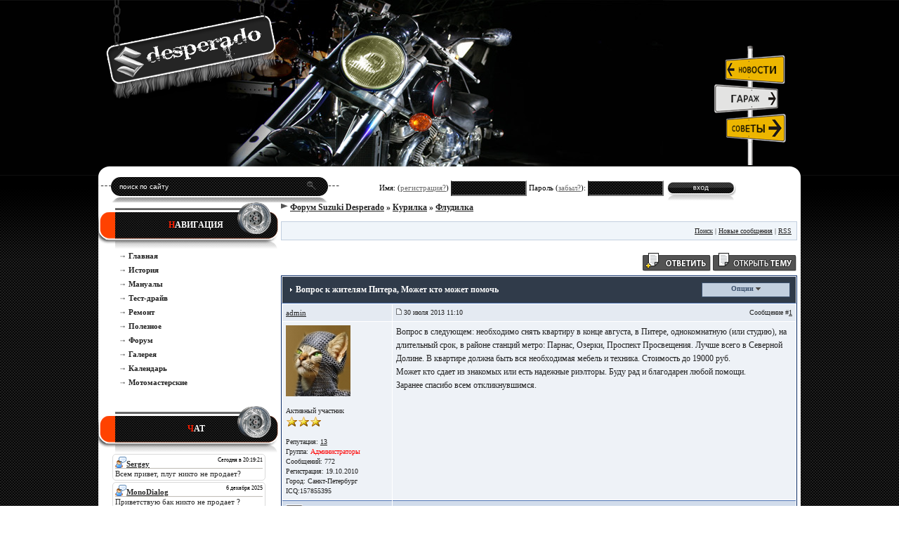

--- FILE ---
content_type: text/html
request_url: http://www.suzuki-desperado.ru/forum/topic_1064
body_size: 52729
content:
<!DOCTYPE html PUBLIC "-//W3C//DTD XHTML 1.0 Transitional//EN" "http://www.w3.org/TR/xhtml1/DTD/xhtml1-transitional.dtd">
<html xmlns="http://www.w3.org/1999/xhtml">
<head>
	<meta http-equiv="Content-Type" content="text/html; charset=windows-1251" />
<title>Вопрос к жителям Питера, Может кто может помочь &raquo; Форум Suzuki Desperado</title>
<meta name="description" content="Вопрос к жителям Питера Может кто может помочь: Вопрос в следующем: необходимо снять квартиру в конце августа, в Питере, однокомнатную (или студию), на длительный срок, в районе станций метр" />
<meta name="keywords" content="Вопрос, Может, необходимая, мебель, техника, должна, Стоимость, Долине, всего, Северной, 19000, квартире, сдает, помощи, Заранее, спасибо, откликнувшимся, любой, благодарен, знакомых" />
<meta name="generator" content="DataLife Engine Nulled by M.I.D-Team (http://www.mid-team.ws)" />
<meta name="robots" content="all" />
<meta name="revisit-after" content="1 days" />
<link rel="search" type="application/opensearchdescription+xml" href="http://www.suzuki-desperado.ru/engine/opensearch.php" title="Suzuki-Desperado" />
<link rel="alternate" type="application/rss+xml" title="Suzuki-Desperado" href="http://www.suzuki-desperado.ru/rss.xml" />
<script type="text/javascript" src="/engine/classes/js/jquery.js"></script>
<script type="text/javascript" src="/engine/classes/js/dialog.js"></script>
<script type="text/javascript" src="/engine/classes/js/effects.js"></script>
<script type="text/javascript" src="/engine/classes/js/menu.js"></script>
<script type="text/javascript" src="/engine/classes/js/dle_ajax.js"></script>
<script type="text/javascript" src="/engine/classes/js/js_edit.js"></script>
	<link rel="stylesheet" href="/templates/AutoWorld/css/style.css" type="text/css" />
	<meta http-equiv="X-UA-Compatible" content="IE=EmulateIE7" />
	<!--[if IE]>
	<link rel="stylesheet" href="/templates/AutoWorld/css/style-ie.css" type="text/css" />
	<![endif]-->
	<!--[if IE 6]>
	<script src="/templates/AutoWorld/js/DD_belatedPNG.js"></script>
	<script>
		DD_belatedPNG.fix('.top-menu, .top-menu-1, .top-menu-2, .top-menu-3, .logo, .head-grad, .center-block-top, .right-block-title, .footer, .center-block-bottom, .commentS-title div, .img-border');
	</script>
	<![endif]-->
    
    <LINK REL="SHORTCUT ICON" HREF="http://armourbook.com/favicon.ico">
</head>
<body>
<div id="loading-layer" style="display:none"><div id="loading-layer-text">Загрузка. Пожалуйста, подождите...</div></div>
<script language="javascript" type="text/javascript">
<!--
var dle_root       = '/';
var dle_admin      = '';
var dle_login_hash = '';
var dle_group      = 5;
var dle_skin       = 'AutoWorld';
var dle_wysiwyg    = 'no';
var quick_wysiwyg  = '0';
var dle_act_lang   = ["Да", "Нет", "Ввод", "Отмена"];
var menu_short     = 'Быстрое редактирование';
var menu_full      = 'Полное редактирование';
var menu_profile   = 'Просмотр профиля';
var menu_send      = 'Отправить сообщение';
var menu_uedit     = 'Админцентр';
var dle_info       = 'Информация';
var dle_confirm    = 'Подтверждение';
var dle_prompt     = 'Ввод информации';
var dle_req_field  = 'Заполните все необходимые поля';
var dle_del_agree  = 'Вы действительно хотите удалить? Данное действие невозможно будет отменить';
var dle_del_news   = 'Удалить новость';
var allow_dle_delete_news   = false;
var dle_search_delay   = false;
var dle_search_value   = '';
$(function(){
	FastSearch();
});//-->
</script>
<div class="top-menu">
	<br />
	<a href="http://www.suzuki-desperado.ru" class="top-menu-1"></a>
	<a href="http://www.suzuki-desperado.ru/repair/" class="top-menu-2"></a>
	<a href="http://www.suzuki-desperado.ru/forum/" class="top-menu-3"></a>
</div>
<a href="#" class="logo"></a>
<div class="head"></div>
<div class="head-grad"></div>
<div class="center-block-top">
	<div class="center-main-block">

		<div class="search-block">
			<form onSubmit="javascript: showBusyLayer()" method="post">
				<input type="hidden" name="do" value="search"><input type="hidden" name="subaction" value="search">
				<input name="story" type="text" class="form-text" value="поиск по сайту" onblur="if(this.value=='') this.value='поиск по сайту';" onfocus="if(this.value=='поиск по сайту') this.value='';">
			</form>
		</div>
									
								
                                <form method="post" onsubmit="javascript:showBusyLayer()" action=''>
									<div class="enter-to-site">									
										Имя: (<a href="http://www.suzuki-desperado.ru/index.php?do=register" title="регистрация на сайте">регистрация?</a>) <input name="login_name" type="text" class="login-input-text" title="Ваше имя на сайте" />
										Пароль (<a href="http://www.suzuki-desperado.ru/index.php?do=lostpassword" title="восстановление пароля">забыл?</a>): <input name="login_password" type="password" class="login-input-text" title="Ваш пароль" />
										<input onclick="submit();" type="image" class="enter" src="/templates/AutoWorld/images/enter.jpg" value="вход" /><input name="login" type="hidden" id="login" value="submit" />
									</div>
                                </form>
		<table class="main-table" cellpadding="0" cellspacing="0">
			<tr>
<!--  -->
				<td class="td-for-blocks" valign="top">
					<div class="right-block">
						<div class="right-block-title">
							<span>Н</span>АВИГАЦИЯ
						</div>
						<div class="right-block-content nav-link">
							<a href="http://www.suzuki-desperado.ru">&#8594; Главная</a>
							<a href="http://www.suzuki-desperado.ru/history/">&#8594; История</a>
							<a href="http://www.suzuki-desperado.ru/instraction/">&#8594; Мануалы</a>
							<a href="http://www.suzuki-desperado.ru/test/">&#8594; Тест-драйв</a>
							<a href="http://www.suzuki-desperado.ru/repair/">&#8594; Ремонт</a>
							<a href="http://www.suzuki-desperado.ru/othergoods/">&#8594; Полезное</a>
							<a href="http://www.suzuki-desperado.ru/forum/">&#8594; Форум</a>
							<a href="http://www.suzuki-desperado.ru/index.php?do=gallery">&#8594; Галерея</a>
							<a href="http://www.suzuki-desperado.ru/kalendar.html">&#8594; Календарь</a>
							<a href="http://www.suzuki-desperado.ru/motorepair/">&#8594; Мотомастерские</a>

						</div>
					</div>
					<br /><br />

					<div class="right-block">
						<div class="right-block-title">
							<span>Ч</span>АТ
						</div>
						<div class="right-block-content">
							  

<!-- This module chat designed by RooTM ( http://WEBoss.net/ ) -->

<form  method="post" name="iChat_form" id="iChat_form" action="/">   

<link rel="stylesheet" type="text/css" href="/templates/AutoWorld/iChat/css/style.css" />
<script type="text/javascript" src="/templates/AutoWorld/iChat/js/action.js"></script>
<script type="text/javascript">
<!--
var iChat_cfg = ["300", "15"];

var iChat_lang = ["Редактирование сообщения", "Введите новый текст сообщения", "iChat error", "Введите текст сообщения.", "Вы ввели слишком длинный комментарий.", "Принимаю", "Сохранить настройки", "Очистить БД", "Проверить обновления"];

function reFreshiChat()
{
iChatRefresh('site');
return false;
};

setInterval(reFreshiChat , iChat_cfg[1]*1000);
//-->
</script>

<div id="iChat-style" style="width:max;height:600px; overflow:auto;"><div id="iChat-messages" align="left"><div class="chat">
<img alt="Написал" title="Написал" src="http://www.suzuki-desperado.ru/templates/AutoWorld/iChat/img/author.png" width="16" border="0" style="vertical-align:-2px"/><strong><a onclick="ShowProfile('Sergey', 'http://www.suzuki-desperado.ru/user/Sergey/'); return false;" href="http://www.suzuki-desperado.ru/user/Sergey/"><span style="color:">Sergey</span> </a></strong>
<div style="float:right;font-size:8px;vertical-align:top">Сегодня в 20:19:21</div>
<div class="hr1"></div>
<span style="color:#2a2a2a">Всем привет, плуг никто не продает?<div align="right">







</div></span>
</div><div class="chat">
<img alt="Написал" title="Написал" src="http://www.suzuki-desperado.ru/templates/AutoWorld/iChat/img/author.png" width="16" border="0" style="vertical-align:-2px"/><strong><a onclick="ShowProfile('MonoDialog', 'http://www.suzuki-desperado.ru/user/MonoDialog/'); return false;" href="http://www.suzuki-desperado.ru/user/MonoDialog/"><span style="color:">MonoDialog</span> </a></strong>
<div style="float:right;font-size:8px;vertical-align:top">6 декабря 2025</div>
<div class="hr1"></div>
<span style="color:#2a2a2a">Приветствую бак никто не продает ?<div align="right">







</div></span>
</div><div class="chat">
<img alt="Написал" title="Написал" src="http://www.suzuki-desperado.ru/templates/AutoWorld/iChat/img/author.png" width="16" border="0" style="vertical-align:-2px"/><strong><a onclick="ShowProfile('VIG', 'http://www.suzuki-desperado.ru/user/VIG/'); return false;" href="http://www.suzuki-desperado.ru/user/VIG/"><span style="color:">VIG</span> </a></strong>
<div style="float:right;font-size:8px;vertical-align:top">1 сентября 2025</div>
<div class="hr1"></div>
<span style="color:#2a2a2a">Да, он не заходит. Может прочитает, когда уведомление придёт на а почту.<div align="right">







</div></span>
</div><div class="chat">
<img alt="Написал" title="Написал" src="http://www.suzuki-desperado.ru/templates/AutoWorld/iChat/img/author.png" width="16" border="0" style="vertical-align:-2px"/><strong><a onclick="ShowProfile('701', 'http://www.suzuki-desperado.ru/user/701/'); return false;" href="http://www.suzuki-desperado.ru/user/701/"><span style="color:">701</span> </a></strong>
<div style="float:right;font-size:8px;vertical-align:top">27 августа 2025</div>
<div class="hr1"></div>
<span style="color:#2a2a2a">VIG, Спасибо, в первую очередь ему написал, нет ответа. Он тут был крайний раз в 2023<div align="right">







</div></span>
</div><div class="chat">
<img alt="Написал" title="Написал" src="http://www.suzuki-desperado.ru/templates/AutoWorld/iChat/img/author.png" width="16" border="0" style="vertical-align:-2px"/><strong><a onclick="ShowProfile('VIG', 'http://www.suzuki-desperado.ru/user/VIG/'); return false;" href="http://www.suzuki-desperado.ru/user/VIG/"><span style="color:">VIG</span> </a></strong>
<div style="float:right;font-size:8px;vertical-align:top">25 августа 2025</div>
<div class="hr1"></div>
<span style="color:#2a2a2a"><b>701</b>,<br />Напиши MFN  <!--dle_leech_begin--><a href="http://www.suzuki-desperado.ru/engine/go.php?url=aHR0cDovL3d3dy5zdXp1a2ktZGVzcGVyYWRvLnJ1L3VzZXIvTUZOLw%3D%3D" >тыц</a><!--dle_leech_end--><div align="right">







</div></span>
</div><div class="chat">
<img alt="Написал" title="Написал" src="http://www.suzuki-desperado.ru/templates/AutoWorld/iChat/img/author.png" width="16" border="0" style="vertical-align:-2px"/><strong><a onclick="ShowProfile('701', 'http://www.suzuki-desperado.ru/user/701/'); return false;" href="http://www.suzuki-desperado.ru/user/701/"><span style="color:">701</span> </a></strong>
<div style="float:right;font-size:8px;vertical-align:top">21 августа 2025</div>
<div class="hr1"></div>
<span style="color:#2a2a2a">Всем привет! Нужен проверенный мастер/сервис по двигателю VZ800 в Москве. Может кто посоветовать?<div align="right">







</div></span>
</div><div class="chat">
<img alt="Написал" title="Написал" src="http://www.suzuki-desperado.ru/templates/AutoWorld/iChat/img/author.png" width="16" border="0" style="vertical-align:-2px"/><strong><a onclick="ShowProfile('admin', 'http://www.suzuki-desperado.ru/user/admin/'); return false;" href="http://www.suzuki-desperado.ru/user/admin/"><span style="color:#FF0000">admin</span> </a></strong>
<div style="float:right;font-size:8px;vertical-align:top">12 августа 2025</div>
<div class="hr1"></div>
<span style="color:#2a2a2a"><b>vitaalka</b>,<br />перевел<div align="right">







</div></span>
</div><div class="chat">
<img alt="Написал" title="Написал" src="http://www.suzuki-desperado.ru/templates/AutoWorld/iChat/img/author.png" width="16" border="0" style="vertical-align:-2px"/><strong><a onclick="ShowProfile('vitaalka', 'http://www.suzuki-desperado.ru/user/vitaalka/'); return false;" href="http://www.suzuki-desperado.ru/user/vitaalka/"><span style="color:">vitaalka</span> </a></strong>
<div style="float:right;font-size:8px;vertical-align:top">27 июля 2025</div>
<div class="hr1"></div>
<span style="color:#2a2a2a">Здравствуйте, переведите из гостевой пожалуйста.<div align="right">







</div></span>
</div><div class="chat">
<img alt="Написал" title="Написал" src="http://www.suzuki-desperado.ru/templates/AutoWorld/iChat/img/author.png" width="16" border="0" style="vertical-align:-2px"/><strong><a onclick="ShowProfile('Orlokk', 'http://www.suzuki-desperado.ru/user/Orlokk/'); return false;" href="http://www.suzuki-desperado.ru/user/Orlokk/"><span style="color:">Orlokk</span> </a></strong>
<div style="float:right;font-size:8px;vertical-align:top">12 июля 2025</div>
<div class="hr1"></div>
<span style="color:#2a2a2a">Готов взять в аренду стоковый глушитель, нужен для постановки на учет, г.Москва.<div align="right">







</div></span>
</div><div class="chat">
<img alt="Написал" title="Написал" src="http://www.suzuki-desperado.ru/templates/AutoWorld/iChat/img/author.png" width="16" border="0" style="vertical-align:-2px"/><strong><a onclick="ShowProfile('Orlokk', 'http://www.suzuki-desperado.ru/user/Orlokk/'); return false;" href="http://www.suzuki-desperado.ru/user/Orlokk/"><span style="color:">Orlokk</span> </a></strong>
<div style="float:right;font-size:8px;vertical-align:top">12 июля 2025</div>
<div class="hr1"></div>
<span style="color:#2a2a2a">Всех приветствую, братцы, недавно купил десперадо, глушители не родные, завернули на осмотре, может кто-нибудь может в Москве одолжить на день оригинальный выхлоп?<div align="right">







</div></span>
</div><div class="chat">
<img alt="Написал" title="Написал" src="http://www.suzuki-desperado.ru/templates/AutoWorld/iChat/img/author.png" width="16" border="0" style="vertical-align:-2px"/><strong><a onclick="ShowProfile('admin', 'http://www.suzuki-desperado.ru/user/admin/'); return false;" href="http://www.suzuki-desperado.ru/user/admin/"><span style="color:#FF0000">admin</span> </a></strong>
<div style="float:right;font-size:8px;vertical-align:top">24 июня 2025</div>
<div class="hr1"></div>
<span style="color:#2a2a2a">прошу прощения был в отъезде, всех перевел<div align="right">







</div></span>
</div><div class="chat">
<img alt="Написал" title="Написал" src="http://www.suzuki-desperado.ru/templates/AutoWorld/iChat/img/author.png" width="16" border="0" style="vertical-align:-2px"/><strong><a onclick="ShowProfile('MrDesperado', 'http://www.suzuki-desperado.ru/user/MrDesperado/'); return false;" href="http://www.suzuki-desperado.ru/user/MrDesperado/"><span style="color:">MrDesperado</span> </a></strong>
<div style="float:right;font-size:8px;vertical-align:top">11 июня 2025</div>
<div class="hr1"></div>
<span style="color:#2a2a2a">Очень надо выйти из гостей, вопрос с проводкой правого подворотника. Видел на форуме тему, но она не раскрыта.<div align="right">







</div></span>
</div><div class="chat">
<img alt="Написал" title="Написал" src="http://www.suzuki-desperado.ru/templates/AutoWorld/iChat/img/author.png" width="16" border="0" style="vertical-align:-2px"/><strong><a onclick="ShowProfile('Olegannn', 'http://www.suzuki-desperado.ru/user/Olegannn/'); return false;" href="http://www.suzuki-desperado.ru/user/Olegannn/"><span style="color:">Olegannn</span> </a></strong>
<div style="float:right;font-size:8px;vertical-align:top">9 июня 2025</div>
<div class="hr1"></div>
<span style="color:#2a2a2a">Добрый день, можно перевод из &quot;Гостинцев&quot; пожалуйста<div align="right">







</div></span>
</div><div class="chat">
<img alt="Написал" title="Написал" src="http://www.suzuki-desperado.ru/templates/AutoWorld/iChat/img/author.png" width="16" border="0" style="vertical-align:-2px"/><strong><a onclick="ShowProfile('romualdych', 'http://www.suzuki-desperado.ru/user/romualdych/'); return false;" href="http://www.suzuki-desperado.ru/user/romualdych/"><span style="color:">romualdych</span> </a></strong>
<div style="float:right;font-size:8px;vertical-align:top">8 июня 2025</div>
<div class="hr1"></div>
<span style="color:#2a2a2a">Приветствую. Тоже хотелось бы перейти из гостей в полноценного участника<div align="right">







</div></span>
</div><div class="chat">
<img alt="Написал" title="Написал" src="http://www.suzuki-desperado.ru/templates/AutoWorld/iChat/img/author.png" width="16" border="0" style="vertical-align:-2px"/><strong><a onclick="ShowProfile('701', 'http://www.suzuki-desperado.ru/user/701/'); return false;" href="http://www.suzuki-desperado.ru/user/701/"><span style="color:">701</span> </a></strong>
<div style="float:right;font-size:8px;vertical-align:top">6 июня 2025</div>
<div class="hr1"></div>
<span style="color:#2a2a2a">Добрый день. Переведите из гостей пожалуйста.<div align="right">







</div></span>
</div><div class="chat">
<img alt="Написал" title="Написал" src="http://www.suzuki-desperado.ru/templates/AutoWorld/iChat/img/author.png" width="16" border="0" style="vertical-align:-2px"/><strong><a onclick="ShowProfile('Vano412', 'http://www.suzuki-desperado.ru/user/Vano412/'); return false;" href="http://www.suzuki-desperado.ru/user/Vano412/"><span style="color:">Vano412</span> </a></strong>
<div style="float:right;font-size:8px;vertical-align:top">27 мая 2025</div>
<div class="hr1"></div>
<span style="color:#2a2a2a">Ищу привод спидометра на десперадо , может сам размер его кто-нибудь сказать?<div align="right">







</div></span>
</div><div class="chat">
<img alt="Написал" title="Написал" src="http://www.suzuki-desperado.ru/templates/AutoWorld/iChat/img/author.png" width="16" border="0" style="vertical-align:-2px"/><strong><a onclick="ShowProfile('Vano412', 'http://www.suzuki-desperado.ru/user/Vano412/'); return false;" href="http://www.suzuki-desperado.ru/user/Vano412/"><span style="color:">Vano412</span> </a></strong>
<div style="float:right;font-size:8px;vertical-align:top">27 мая 2025</div>
<div class="hr1"></div>
<span style="color:#2a2a2a">Переведите пожалуйста из гостей<div align="right">







</div></span>
</div><div class="chat">
<img alt="Написал" title="Написал" src="http://www.suzuki-desperado.ru/templates/AutoWorld/iChat/img/author.png" width="16" border="0" style="vertical-align:-2px"/><strong><a onclick="ShowProfile('MrDesperado', 'http://www.suzuki-desperado.ru/user/MrDesperado/'); return false;" href="http://www.suzuki-desperado.ru/user/MrDesperado/"><span style="color:">MrDesperado</span> </a></strong>
<div style="float:right;font-size:8px;vertical-align:top">25 мая 2025</div>
<div class="hr1"></div>
<span style="color:#2a2a2a">Переведите пожалуйста из гостей<div align="right">







</div></span>
</div><div class="chat">
<img alt="Написал" title="Написал" src="http://www.suzuki-desperado.ru/templates/AutoWorld/iChat/img/author.png" width="16" border="0" style="vertical-align:-2px"/><strong><a onclick="ShowProfile('Muller', 'http://www.suzuki-desperado.ru/user/Muller/'); return false;" href="http://www.suzuki-desperado.ru/user/Muller/"><span style="color:">Muller</span> </a></strong>
<div style="float:right;font-size:8px;vertical-align:top">22 мая 2025</div>
<div class="hr1"></div>
<span style="color:#2a2a2a">Всем приветы! <br />Не завалялось случаем у кого водительской подножки левой?)<div align="right">







</div></span>
</div><div class="chat">
<img alt="Написал" title="Написал" src="http://www.suzuki-desperado.ru/templates/AutoWorld/iChat/img/author.png" width="16" border="0" style="vertical-align:-2px"/><strong><a onclick="ShowProfile('Savagebvv', 'http://www.suzuki-desperado.ru/user/Savagebvv/'); return false;" href="http://www.suzuki-desperado.ru/user/Savagebvv/"><span style="color:">Savagebvv</span> </a></strong>
<div style="float:right;font-size:8px;vertical-align:top">1 мая 2025</div>
<div class="hr1"></div>
<span style="color:#2a2a2a">Из группы гостей, переведите пожалуйста)<div align="right">







</div></span>
</div></div></div><br />





<div class="ui-state-error ui-corner-all" style="padding:9px;">Только зарегистрированные посетители могут писать в чате.<div align="right" style="font-size: 9px; padding-right: 3px;">Designed by <a href="http://weboss.net/" target="_blank" style="text-decoration: none; font-size: 9px;">WEBoss.Net</a></div></div>


</form>

<!-- This module chat designed by RooTM ( http://WEBoss.net/ ) -->


						</div>
					</div>

					<br /><br />
					<div class="right-block">
						<div class="right-block-title">
							<span>Ф</span>ОРУМ
						</div>
						<div class="right-block-content">
							  <table width="100%" border="0" cellpadding="2" cellspacing="0">

    <tr>

        <td width="60%" align="center"><b>Тема</b> <br /><hr /></td>

		<td width="40%" align="center"><b>Автор</b> <br /><hr /></td>

    </tr>

    <tr>
       <td width="60%" ><font size="-1"><a href='/forum/topic_2209/last#reply'>Отчёт. 31 тысяча с  начала августа 2014  по октябрь 2016. </a></font><br /><font size="-4">6 июля 2025 22:31<br /><hr /></font></td>
       <td width="40%" align="center"><font size="-1"><a href='/user/%DE%F0%E8%EA%EA%E0%EB%E0/'>Юриккала</a></font></td>
    </tr>

<!--
    <tr>
    <td colspan="2"><hr /></td>

    </tr>
-->    <tr>
       <td width="60%" ><font size="-1"><a href='/forum/topic_2536/last#reply'>Замена седла</a></font><br /><font size="-4">16 июня 2025 12:28<br /><hr /></font></td>
       <td width="40%" align="center"><font size="-1"><a href='/user/chekist/'>chekist</a></font></td>
    </tr>

<!--
    <tr>
    <td colspan="2"><hr /></td>

    </tr>
-->    <tr>
       <td width="60%" ><font size="-1"><a href='/forum/topic_1585/last#reply'>Ремкомплект суппорта desperado</a></font><br /><font size="-4">20 апреля 2025 00:46<br /><hr /></font></td>
       <td width="40%" align="center"><font size="-1"><a href='/user/Sergiy.39/'>Sergiy.39</a></font></td>
    </tr>

<!--
    <tr>
    <td colspan="2"><hr /></td>

    </tr>
-->    <tr>
       <td width="60%" ><font size="-1"><a href='/forum/topic_2187/last#reply'>Продам причиндалы для VZ400</a></font><br /><font size="-4">18 апреля 2025 11:59<br /><hr /></font></td>
       <td width="40%" align="center"><font size="-1"><a href='/user/DimaZol/'>DimaZol</a></font></td>
    </tr>

<!--
    <tr>
    <td colspan="2"><hr /></td>

    </tr>
-->    <tr>
       <td width="60%" ><font size="-1"><a href='/forum/topic_300/last#reply'>39 Калининград</a></font><br /><font size="-4">28 марта 2025 18:08<br /><hr /></font></td>
       <td width="40%" align="center"><font size="-1"><a href='/user/Sergiy.39/'>Sergiy.39</a></font></td>
    </tr>

<!--
    <tr>
    <td colspan="2"><hr /></td>

    </tr>
-->    <tr>
       <td width="60%" ><font size="-1"><a href='/forum/topic_2591/last#reply'>Взаимозаменяемость жиклеров</a></font><br /><font size="-4">17 февраля 2025 15:56<br /><hr /></font></td>
       <td width="40%" align="center"><font size="-1"><a href='/user/psybox/'>psybox</a></font></td>
    </tr>

<!--
    <tr>
    <td colspan="2"><hr /></td>

    </tr>
-->    <tr>
       <td width="60%" ><font size="-1"><a href='/forum/topic_2592/last#reply'>Фест ROCK-N-RIDER Астрахань</a></font><br /><font size="-4">6 февраля 2025 10:25<br /><hr /></font></td>
       <td width="40%" align="center"><font size="-1"><a href='/user/deadxmean/'>deadxmean</a></font></td>
    </tr>

<!--
    <tr>
    <td colspan="2"><hr /></td>

    </tr>
-->    <tr>
       <td width="60%" ><font size="-1"><a href='/forum/topic_2590/last#reply'>VK Suzuki Desperado</a></font><br /><font size="-4">1 декабря 2024 00:15<br /><hr /></font></td>
       <td width="40%" align="center"><font size="-1"><a href='/user/%DE%F0%E8%EA%EA%E0%EB%E0/'>Юриккала</a></font></td>
    </tr>

<!--
    <tr>
    <td colspan="2"><hr /></td>

    </tr>
-->    <tr>
       <td width="60%" ><font size="-1"><a href='/forum/topic_2588/last#reply'>Диски сцепления?</a></font><br /><font size="-4">21 октября 2024 21:06<br /><hr /></font></td>
       <td width="40%" align="center"><font size="-1"><a href='/user/VIG/'>VIG</a></font></td>
    </tr>

<!--
    <tr>
    <td colspan="2"><hr /></td>

    </tr>
-->    <tr>
       <td width="60%" ><font size="-1"><a href='/forum/topic_2589/last#reply'>Тросики газа</a></font><br /><font size="-4">21 октября 2024 19:29<br /><hr /></font></td>
       <td width="40%" align="center"><font size="-1"><a href='/user/VIG/'>VIG</a></font></td>
    </tr>

<!--
    <tr>
    <td colspan="2"><hr /></td>

    </tr>
-->

</table>

						</div>
					</div>

                    	<br /><br />













<div class="right-block">
<div class="right-block-title">
<span>Д</span>РУЗЬЯ
</div>
<div class="right-block-content">

<div align="center">Всем родственным сайтам предлагаем обмен кнопками. Присылайте ваш код кнопки на <a href="mailto:admin@suzuki-desperado.ru">вот этот адрес</a>. Нашу кнопку можно поставить разместив вот этот код на вашем сайте:<br><br>

<textarea name="Name" rows=10 cols=20 wrap="on"><a href="http://www.suzuki-desperado.ru/" target="blank"><img src="/suzdes.gif" alt="Suzuki Desperado - Все о легендарном мотоцикле" border="0"></a></textarea>
<br><br>
<a href="http://www.suzuki-desperado.ru/" target="blank"><img src="/suzdes.gif" alt="Suzuki Desperado - Все о легендарном мотоцикле" border="0"></a>
<br><br>
<a href="http://motovoronezh.ru" target="blank"><img src="/frends/motovoron.jpg" alt="Мотоклуб города Воронеж" border="0"></a>

</div>



</div>
</div>
<br /><br />






						<div class="right-block">
						<div class="right-block-title">
							<span>Р</span>ЕКЛАМА
						</div>
						<div class="right-block-content">

					<div align="center"></div>
					</div>
					</div>
				
					<br /><br />

				</td>



					<td class="td-for-content" valign="top">
					
                    
					<div id='dle-content'>
<script language="javascript" type="text/javascript">
var site_dir      = 'http://www.suzuki-desperado.ru/';
var forum_ajax    = 'http://www.suzuki-desperado.ru/engine/forum/ajax/';
var forum_wysiwyg = '0';
</script>
<script type='text/javascript' src='http://www.suzuki-desperado.ru/engine/forum/ajax/dle.js'></script>
<script type='text/javascript' src='http://www.suzuki-desperado.ru/engine/forum/ajax/dle_forum.js'></script>
<script type='text/javascript'>
function forum_profile()
{
    var menu = new Array();

	menu[0] = '<a href="http://www.suzuki-desperado.ru/forum/subscription/">Мои Подписки</a>';
    menu[1] = '<a href="http://www.suzuki-desperado.ru/index.php?do=forum&amp;act=getforum&amp;code=user&amp;n=">Мои Темы</a>';
    menu[2] = '<a href="http://www.suzuki-desperado.ru/index.php?do=forum&amp;act=posts&amp;user=">Мои Сообщения</a>';

    return menu;
};
</script>

<style type="text/css" media="all">@import url(/templates/AutoWorld/forum/dle-forum.css);</style>

<div align="left" class="dle_forum">

    <div style="font-weight:bold; font-size:12px;"><img src="/templates/AutoWorld/forum/images/nav.gif" border="0" width="10px" height="10px" /> <a href="http://www.suzuki-desperado.ru/forum/">Форум Suzuki Desperado</a> &raquo; <a href='http://www.suzuki-desperado.ru/forum/forum_18'>Курилка</a> &raquo; <a href='http://www.suzuki-desperado.ru/forum/forum_14'>Флудилка</a></div>

  <br />

  <div style="font-size:10px; background-color:rgb(240,245,250); padding:7px; border-width:1px; border-color:rgb(194,207,223); border-style:solid;"><div style="float:left;"></div><div align="right"><a href="http://www.suzuki-desperado.ru/forum/search/">Поиск</a> | <a href="http://www.suzuki-desperado.ru/forum/getnew/">Новые сообщения</a> |  <a href="http://www.suzuki-desperado.ru/index.php?do=forum&amp;act=rss&amp;forum_id=14">RSS</a></div></div>

  <br />

  
<a name="posts"></a>
<table width="100%" cellspacing="0" cellpadding="0" class="ipbtable">
  <tr>
    <td width="30%" valign="middle" style="padding-left:0px" nowrap="nowrap"><div></div></td>
    <td width="70%" align="right" style="padding:5px 0px 5px 0px"><a href='http://www.suzuki-desperado.ru/forum/topic_1064/reply/'"><img src="/templates/AutoWorld/forum/images/reply.gif" border="0" alt="Ответить" /></a><a href="http://www.suzuki-desperado.ru/forum/forum_14/add/"><img src="/templates/AutoWorld/forum/images/t_new.gif" border="0" alt="" /></a></td>
  </tr>
</table>
<div class="borderwrap">
  <div class="maintitle">
    <table width="100%" cellspacing="0" cellpadding="0">
      <tr>
        <td width="99%"><div><img src="/templates/AutoWorld/forum/images/nav_m.gif" width="8" height="8" border="0" alt="" />&nbsp;Вопрос к жителям Питера, Может кто может помочь</div></td>
        <td width="1%" align="right" nowrap="nowrap"><div class="popmenubutton"><a onClick="return dropdownmenu(this, event, TopicMenu('1064', 'http://www.suzuki-desperado.ru/index.php?do=forum&amp;', ''), '170px')" onMouseout="delayhidemenu()" href='#'">Опции <img src="/templates/AutoWorld/forum/images/dlet_action_down.gif" border="0" alt="Открыть меню" /></a></div></td>
      </tr>
    </table>
  </div>

  <table width="100%" cellspacing="1" cellpadding="0" class="ipbtable">
  <tr>
    <td class="row2" width="146"><a onClick="return dropdownmenu(this, event, FUserMenu('admin', '1', '5', 'http://www.suzuki-desperado.ru/index.php?do=forum&amp;'), '170px')" onMouseout="delayhidemenu()" href="#">admin</a></td>
    <td class="row2"><span class="postdetails">
      <div style="float:left;"><img src="/templates/AutoWorld/forum/images/to_post_off.gif" width="8" height="9" border="0" alt="" /> 30 июля 2013 11:10</div>
      <div align="right"> Сообщение #<a href="javascript:PostLink(13226);" name="post-13226">1</a></div>
      </span></td>
  </tr>
  <tr>
    <td valign="top" class="post2"><span class="postdetails"> <img src="/uploads/fotos/foto_1.jpg" border="0" alt="" /><br />
      <br />
      Активный участник<br />
      <div class="rank" style="display:inline;">
			<ul class="unit-rank">
			<li class="current-rank" style="width:51px;">51</li>
			</ul>
			</div><br />
	  Репутация: <a href='http://www.suzuki-desperado.ru/forum/reputation/admin/'><span id='rep-13226'>13</span></a><br />
      Группа: <span style="color:red">Администраторы</span><br />
      Сообщений: 772<br />
      Регистрация: 19.10.2010<br />
      Город: Санкт-Петербург<br />
      ICQ:157855395<br /></span></td>
    <td valign="top" class="post2"><span class="postcolor"><div id='post-id-13226'>Вопрос в следующем: необходимо снять квартиру в конце августа, в Питере, однокомнатную (или студию), на длительный срок, в районе станций метро: Парнас, Озерки, Проспект Просвещения. Лучше всего в Северной Долине. В квартире должна быть вся необходимая мебель и техника. Стоимость до 19000 руб. <br />Может кто сдает из знакомых или есть надежные риэлторы. Буду рад и благодарен любой помощи.<br />Заранее спасибо всем откликнувшимся.</div></span></td>
  </tr>
  <tr>
    <td class="formbuttonrow" nowrap="nowrap"><div align="left"><a href="#posts"><img src="/templates/AutoWorld/forum/images/dlet_up.gif" width="24" height="21" border="0" alt="Перейти в начало страницы" /></a> </div></td>
    <td class="formbuttonrow" nowrap="nowrap"><div align="right">  </div></td>
  </tr>
  <tr>
    <td colspan="2" class="catend"><!-- DLE Forum --></td>
  </tr>
</table><table width="100%" cellspacing="1" cellpadding="0" class="ipbtable">
  <tr>
    <td class="row2" width="146"><a onClick="return dropdownmenu(this, event, FUserMenu('admin', '1', '5', 'http://www.suzuki-desperado.ru/index.php?do=forum&amp;'), '170px')" onMouseout="delayhidemenu()" href="#">admin</a></td>
    <td class="row2"><span class="postdetails">
      <div style="float:left;"><img src="/templates/AutoWorld/forum/images/to_post_off.gif" width="8" height="9" border="0" alt="" /> 29 августа 2013 00:15</div>
      <div align="right"> Сообщение #<a href="javascript:PostLink(13742);" name="post-13742">2</a></div>
      </span></td>
  </tr>
  <tr>
    <td valign="top" class="post2"><span class="postdetails"> <img src="/uploads/fotos/foto_1.jpg" border="0" alt="" /><br />
      <br />
      Активный участник<br />
      <div class="rank" style="display:inline;">
			<ul class="unit-rank">
			<li class="current-rank" style="width:51px;">51</li>
			</ul>
			</div><br />
	  Репутация: <a href='http://www.suzuki-desperado.ru/forum/reputation/admin/'><span id='rep-13742'>13</span></a><br />
      Группа: <span style="color:red">Администраторы</span><br />
      Сообщений: 772<br />
      Регистрация: 19.10.2010<br />
      Город: Санкт-Петербург<br />
      ICQ:157855395<br /></span></td>
    <td valign="top" class="post2"><span class="postcolor"><div id='post-id-13742'>В общем, хоть ни кто и не откликнулся, но оно свершилось. Переехал я жить в Питер.</div></span></td>
  </tr>
  <tr>
    <td class="formbuttonrow" nowrap="nowrap"><div align="left"><a href="#posts"><img src="/templates/AutoWorld/forum/images/dlet_up.gif" width="24" height="21" border="0" alt="Перейти в начало страницы" /></a> </div></td>
    <td class="formbuttonrow" nowrap="nowrap"><div align="right">  </div></td>
  </tr>
  <tr>
    <td colspan="2" class="catend"><!-- DLE Forum --></td>
  </tr>
</table><table width="100%" cellspacing="1" cellpadding="0" class="ipbtable">
  <tr>
    <td class="row2" width="146"><a onClick="return dropdownmenu(this, event, FUserMenu('Cad', '13', '5', 'http://www.suzuki-desperado.ru/index.php?do=forum&amp;'), '170px')" onMouseout="delayhidemenu()" href="#">Cad</a></td>
    <td class="row2"><span class="postdetails">
      <div style="float:left;"><img src="/templates/AutoWorld/forum/images/to_post_off.gif" width="8" height="9" border="0" alt="" /> 29 августа 2013 16:47</div>
      <div align="right"> Сообщение #<a href="javascript:PostLink(13750);" name="post-13750">3</a></div>
      </span></td>
  </tr>
  <tr>
    <td valign="top" class="post2"><span class="postdetails"> <img src="/uploads/fotos/foto_13.jpg" border="0" alt="" /><br />
      <br />
      Отчаянный<br />
      <div class="rank" style="display:inline;">
			<ul class="unit-rank">
			<li class="current-rank" style="width:85px;">85</li>
			</ul>
			</div><br />
	  Репутация: <a href='http://www.suzuki-desperado.ru/forum/reputation/Cad/'><span id='rep-13750'>45</span></a><br />
      Группа: <span style="color:">Деспероводы</span><br />
      Сообщений: 2828<br />
      Регистрация: 9.12.2010<br />
      Город: Химки<br />
      ICQ:210016818<br /></span></td>
    <td valign="top" class="post2"><span class="postcolor"><div id='post-id-13750'>понаехали понааставалися  <!--smile:wink--><img style="vertical-align: middle;border: none;" alt=":wink:" src="http://www.suzuki-desperado.ru/engine/data/emoticons/wink.gif" /><!--/smile--> <br />привыкай терь к холодному ветру, отсутствию солнца и дикой влажности  <!--smile:wink--><img style="vertical-align: middle;border: none;" alt=":wink:" src="http://www.suzuki-desperado.ru/engine/data/emoticons/wink.gif" /><!--/smile--></div></span><br />
      --------------------<br />
      экстрасенс! за пиво чиню мотики по фото! мона просто со слов...</td>
  </tr>
  <tr>
    <td class="formbuttonrow" nowrap="nowrap"><div align="left"><a href="#posts"><img src="/templates/AutoWorld/forum/images/dlet_up.gif" width="24" height="21" border="0" alt="Перейти в начало страницы" /></a> </div></td>
    <td class="formbuttonrow" nowrap="nowrap"><div align="right">  </div></td>
  </tr>
  <tr>
    <td colspan="2" class="catend"><!-- DLE Forum --></td>
  </tr>
</table><table width="100%" cellspacing="1" cellpadding="0" class="ipbtable">
  <tr>
    <td class="row2" width="146"><a onClick="return dropdownmenu(this, event, FUserMenu('admin', '1', '5', 'http://www.suzuki-desperado.ru/index.php?do=forum&amp;'), '170px')" onMouseout="delayhidemenu()" href="#">admin</a></td>
    <td class="row2"><span class="postdetails">
      <div style="float:left;"><img src="/templates/AutoWorld/forum/images/to_post_off.gif" width="8" height="9" border="0" alt="" /> 30 августа 2013 00:40</div>
      <div align="right"> Сообщение #<a href="javascript:PostLink(13757);" name="post-13757">4</a></div>
      </span></td>
  </tr>
  <tr>
    <td valign="top" class="post2"><span class="postdetails"> <img src="/uploads/fotos/foto_1.jpg" border="0" alt="" /><br />
      <br />
      Активный участник<br />
      <div class="rank" style="display:inline;">
			<ul class="unit-rank">
			<li class="current-rank" style="width:51px;">51</li>
			</ul>
			</div><br />
	  Репутация: <a href='http://www.suzuki-desperado.ru/forum/reputation/admin/'><span id='rep-13757'>13</span></a><br />
      Группа: <span style="color:red">Администраторы</span><br />
      Сообщений: 772<br />
      Регистрация: 19.10.2010<br />
      Город: Санкт-Петербург<br />
      ICQ:157855395<br /></span></td>
    <td valign="top" class="post2"><span class="postcolor"><div id='post-id-13757'><b>Cad</b>,<br />Да то нормально, сам я из сибири, вот жене тяжелее.</div></span></td>
  </tr>
  <tr>
    <td class="formbuttonrow" nowrap="nowrap"><div align="left"><a href="#posts"><img src="/templates/AutoWorld/forum/images/dlet_up.gif" width="24" height="21" border="0" alt="Перейти в начало страницы" /></a> </div></td>
    <td class="formbuttonrow" nowrap="nowrap"><div align="right">  </div></td>
  </tr>
  <tr>
    <td colspan="2" class="catend"><!-- DLE Forum --></td>
  </tr>
</table><table width="100%" cellspacing="1" cellpadding="0" class="ipbtable">
  <tr>
    <td class="row2" width="146"><a onClick="return dropdownmenu(this, event, FUserMenu('Cad', '13', '5', 'http://www.suzuki-desperado.ru/index.php?do=forum&amp;'), '170px')" onMouseout="delayhidemenu()" href="#">Cad</a></td>
    <td class="row2"><span class="postdetails">
      <div style="float:left;"><img src="/templates/AutoWorld/forum/images/to_post_off.gif" width="8" height="9" border="0" alt="" /> 30 августа 2013 12:00</div>
      <div align="right"> Сообщение #<a href="javascript:PostLink(13772);" name="post-13772">5</a></div>
      </span></td>
  </tr>
  <tr>
    <td valign="top" class="post2"><span class="postdetails"> <img src="/uploads/fotos/foto_13.jpg" border="0" alt="" /><br />
      <br />
      Отчаянный<br />
      <div class="rank" style="display:inline;">
			<ul class="unit-rank">
			<li class="current-rank" style="width:85px;">85</li>
			</ul>
			</div><br />
	  Репутация: <a href='http://www.suzuki-desperado.ru/forum/reputation/Cad/'><span id='rep-13772'>45</span></a><br />
      Группа: <span style="color:">Деспероводы</span><br />
      Сообщений: 2828<br />
      Регистрация: 9.12.2010<br />
      Город: Химки<br />
      ICQ:210016818<br /></span></td>
    <td valign="top" class="post2"><span class="postcolor"><div id='post-id-13772'>фигня. ща через годик-другой в москву поди переберетесь</div></span><br />
      --------------------<br />
      экстрасенс! за пиво чиню мотики по фото! мона просто со слов...</td>
  </tr>
  <tr>
    <td class="formbuttonrow" nowrap="nowrap"><div align="left"><a href="#posts"><img src="/templates/AutoWorld/forum/images/dlet_up.gif" width="24" height="21" border="0" alt="Перейти в начало страницы" /></a> </div></td>
    <td class="formbuttonrow" nowrap="nowrap"><div align="right">  </div></td>
  </tr>
  <tr>
    <td colspan="2" class="catend"><!-- DLE Forum --></td>
  </tr>
</table><table width="100%" cellspacing="1" cellpadding="0" class="ipbtable">
  <tr>
    <td class="row2" width="146"><a onClick="return dropdownmenu(this, event, FUserMenu('admin', '1', '5', 'http://www.suzuki-desperado.ru/index.php?do=forum&amp;'), '170px')" onMouseout="delayhidemenu()" href="#">admin</a></td>
    <td class="row2"><span class="postdetails">
      <div style="float:left;"><img src="/templates/AutoWorld/forum/images/to_post_off.gif" width="8" height="9" border="0" alt="" /> 30 августа 2013 23:16</div>
      <div align="right"> Сообщение #<a href="javascript:PostLink(13780);" name="post-13780">6</a></div>
      </span></td>
  </tr>
  <tr>
    <td valign="top" class="post2"><span class="postdetails"> <img src="/uploads/fotos/foto_1.jpg" border="0" alt="" /><br />
      <br />
      Активный участник<br />
      <div class="rank" style="display:inline;">
			<ul class="unit-rank">
			<li class="current-rank" style="width:51px;">51</li>
			</ul>
			</div><br />
	  Репутация: <a href='http://www.suzuki-desperado.ru/forum/reputation/admin/'><span id='rep-13780'>13</span></a><br />
      Группа: <span style="color:red">Администраторы</span><br />
      Сообщений: 772<br />
      Регистрация: 19.10.2010<br />
      Город: Санкт-Петербург<br />
      ICQ:157855395<br /></span></td>
    <td valign="top" class="post2"><span class="postcolor"><div id='post-id-13780'><!--QuoteBegin Cad --><div class="title_quote">Цитата: Cad</div><div class="quote"><!--QuoteEBegin-->фигня. ща через годик-другой в москву поди переберетесь<!--QuoteEnd--></div><!--QuoteEEnd--><br />Да ну нет, Москва не нравится нам, ни город, ни стиль жизни. Так что наверное уже тут осядем.</div></span></td>
  </tr>
  <tr>
    <td class="formbuttonrow" nowrap="nowrap"><div align="left"><a href="#posts"><img src="/templates/AutoWorld/forum/images/dlet_up.gif" width="24" height="21" border="0" alt="Перейти в начало страницы" /></a> </div></td>
    <td class="formbuttonrow" nowrap="nowrap"><div align="right">  </div></td>
  </tr>
  <tr>
    <td colspan="2" class="catend"><!-- DLE Forum --></td>
  </tr>
</table><table width="100%" cellspacing="1" cellpadding="0" class="ipbtable">
  <tr>
    <td class="row2" width="146"><a onClick="return dropdownmenu(this, event, FUserMenu('VIG', '164', '5', 'http://www.suzuki-desperado.ru/index.php?do=forum&amp;'), '170px')" onMouseout="delayhidemenu()" href="#">VIG</a></td>
    <td class="row2"><span class="postdetails">
      <div style="float:left;"><img src="/templates/AutoWorld/forum/images/to_post_off.gif" width="8" height="9" border="0" alt="" /> 30 августа 2013 23:31</div>
      <div align="right"> Сообщение #<a href="javascript:PostLink(13781);" name="post-13781">7</a></div>
      </span></td>
  </tr>
  <tr>
    <td valign="top" class="post2"><span class="postdetails"> <img src="/uploads/fotos/foto_164.jpg" border="0" alt="" /><br />
      <br />
      Отчаянный<br />
      <div class="rank" style="display:inline;">
			<ul class="unit-rank">
			<li class="current-rank" style="width:85px;">85</li>
			</ul>
			</div><br />
	  Репутация: <a href='http://www.suzuki-desperado.ru/forum/reputation/VIG/'><span id='rep-13781'>12</span></a><br />
      Группа: <span style="color:">Деспероводы</span><br />
      Сообщений: 1739<br />
      Регистрация: 26.05.2011<br />
      Город: Москва, Хамовники<br />
      ICQ:--<br /></span></td>
    <td valign="top" class="post2"><span class="postcolor"><div id='post-id-13781'><b>admin</b>,<br />Ну, мы тут на расслабончике, в принципе..... <!--smile:winked--><img style="vertical-align: middle;border: none;" alt=":winked:" src="http://www.suzuki-desperado.ru/engine/data/emoticons/winked.gif" /><!--/smile--></div></span></td>
  </tr>
  <tr>
    <td class="formbuttonrow" nowrap="nowrap"><div align="left"><a href="#posts"><img src="/templates/AutoWorld/forum/images/dlet_up.gif" width="24" height="21" border="0" alt="Перейти в начало страницы" /></a> </div></td>
    <td class="formbuttonrow" nowrap="nowrap"><div align="right">  </div></td>
  </tr>
  <tr>
    <td colspan="2" class="catend"><!-- DLE Forum --></td>
  </tr>
</table><table width="100%" cellspacing="1" cellpadding="0" class="ipbtable">
  <tr>
    <td class="row2" width="146"><a onClick="return dropdownmenu(this, event, FUserMenu('admin', '1', '5', 'http://www.suzuki-desperado.ru/index.php?do=forum&amp;'), '170px')" onMouseout="delayhidemenu()" href="#">admin</a></td>
    <td class="row2"><span class="postdetails">
      <div style="float:left;"><img src="/templates/AutoWorld/forum/images/to_post_off.gif" width="8" height="9" border="0" alt="" /> 31 августа 2013 21:51</div>
      <div align="right"> Сообщение #<a href="javascript:PostLink(13790);" name="post-13790">8</a></div>
      </span></td>
  </tr>
  <tr>
    <td valign="top" class="post2"><span class="postdetails"> <img src="/uploads/fotos/foto_1.jpg" border="0" alt="" /><br />
      <br />
      Активный участник<br />
      <div class="rank" style="display:inline;">
			<ul class="unit-rank">
			<li class="current-rank" style="width:51px;">51</li>
			</ul>
			</div><br />
	  Репутация: <a href='http://www.suzuki-desperado.ru/forum/reputation/admin/'><span id='rep-13790'>13</span></a><br />
      Группа: <span style="color:red">Администраторы</span><br />
      Сообщений: 772<br />
      Регистрация: 19.10.2010<br />
      Город: Санкт-Петербург<br />
      ICQ:157855395<br /></span></td>
    <td valign="top" class="post2"><span class="postcolor"><div id='post-id-13790'><b>VIG</b>,<br />Да знаю я вас расслабляющихся, только вот вся остальная страна напрягается.</div></span></td>
  </tr>
  <tr>
    <td class="formbuttonrow" nowrap="nowrap"><div align="left"><a href="#posts"><img src="/templates/AutoWorld/forum/images/dlet_up.gif" width="24" height="21" border="0" alt="Перейти в начало страницы" /></a> </div></td>
    <td class="formbuttonrow" nowrap="nowrap"><div align="right">  </div></td>
  </tr>
  <tr>
    <td colspan="2" class="catend"><!-- DLE Forum --></td>
  </tr>
</table>
<span id='ajax-post'></span>

<table width="100%" cellspacing="1" cellpadding="0" class="ipbtable">
    <tr>
      <td class="row1"><div align="left"><div style="float:left;"><form action="" method="post"><input type="text" name="search_text"/>&nbsp;<input name="submit" type="submit" class="button" value="Найти в этой теме"/><input type="hidden" name="code" value="search" /></form></div><div align="right"><a href='http://www.suzuki-desperado.ru/index.php?do=forum&amp;showtopic=1064&view=old'>&laquo;</a>&nbsp;<b>&middot;&nbsp;<a href='http://www.suzuki-desperado.ru/forum/forum_14'>Флудилка</a>&nbsp;&middot;</b>&nbsp;<a href='http://www.suzuki-desperado.ru/index.php?do=forum&amp;showtopic=1064&view=new'>&raquo;</a></div></div></td>
    </tr>
</table>
</div>

<table width="100%" cellspacing="0" cellpadding="0" class="ipbtable">
  <tr>
    <td width="30%" valign="middle" style="padding-left:0px" nowrap="nowrap"><div></div></td>
    <td width="70%" align="right" style="padding:5px 0px 5px 0px"><a href="javascript:ShowHide('sreply');"><img src="/templates/AutoWorld/forum/images/s_reply.gif" border="0" alt="Быстрый ответ"></a> <a href='http://www.suzuki-desperado.ru/forum/topic_1064/reply/'"><img src="/templates/AutoWorld/forum/images/reply.gif" border="0" alt="Ответить" /></a><a href="http://www.suzuki-desperado.ru/forum/forum_14/add/"><img src="/templates/AutoWorld/forum/images/t_new.gif" border="0" alt="" /></a></td>
  </tr>
</table>


<div class="borderwrap" style="padding:1px;">
  <div class="formsubtitle" style="padding:5px;"><strong>1</strong>чел. читают эту тему&nbsp;(гостей: 1)</div>
  <div class="row1" style="padding:5px;">Пользователей: <strong>0</strong> </div>
</div>


<a name="reply"></a>
<div style='display:none' id='sreply'><br /><div style="margin-top:1px;">
  <div class="borderwrap">
    <div class="maintitle"> <img src="/templates/AutoWorld/forum/images/nav_m.gif" width="8" height="8" border="0" alt="" />&nbsp;Информация</div>
    <table width="100%" cellspacing="1" cellpadding="0">
      <tr>
        <td class="row2">
          <div style="padding-top:5px; padding-right:5px; padding-bottom:5px; padding-left:8px;">
            <table cellpadding="0" cellspacing="0" width="100%">
              <tr>
                <td align="left">Посетители, находящиеся в группе <b>Гости</b>, не могут оставлять ответы в данном форуме.</td>
              </tr>
            </table>
          </div>
        </td>
      </tr>
    </table>
  </div>
</div><br /></div>

  

  <br />

  <table width="100%" cellspacing="0" cellpadding="0" style="font-size:10px; background-color:rgb(240,245,250); padding:7px; border-width:1px; border-color:rgb(194,207,223); border-style:solid;">
    <tr>
        <td style="padding:7px;" width="45%" align="left" nowrap="nowrap">&nbsp;</td>
        <td style="padding:7px;" width="10%" align="center" nowrap="nowrap"><strong> <div class="copyright1"><a href="http://www.suzuki-desperado.ru/index.php?do=forum&amp;act=textversion">Текстовая версия</a></div></strong></td>
        <td style="padding:7px;" width="45%" align="right" nowrap="nowrap">Сейчас: 19 января 2026 10:21</td>
    </tr>
</table>

<div class="borderwrap">
  <div class="maintitle"> <img src="/templates/AutoWorld/forum/images/nav_m.gif" width="8" height="8" border="0" alt="" />&nbsp;Дни рождения</div>
  <table width="100%" cellspacing="1" cellpadding="0" class="ipbtable">
    <tr>
      <td width="1%" class="row1"><img src="/templates/AutoWorld/forum/images/dlet_stats.gif" width="27" height="27" border="0" alt="Дни рождения" /></td>
		<td class="row2">
<script language="JavaScript" src="http://suzuki-desperado.ru/informer/indexjs.php"></script>



 </td>
    </tr>
    <tr>
      <td colspan="2" class="catend"><!-- должно быть пусто --></td>
    </tr>
  </table>
</div>



<br />
</div><br /><div class="copyright" style="display:block;"><a href="http://www.suzuki-desperado.ru/index.php?do=forum&amp;copyright=show">DLE Forum</a> v.2.6.1 &copy; 2026 <a href="http://dle-files.ru" title="Форум для DataLife Engine">DLE Files Group</a></div></div>
					


					<br /><br />
					<div class="content-news-block" style="text-align: center;">
						<div align=center><a href="http://www.suzuki-desperado.ru/index.php?do=feedback"><img src="/zaglush.jpg"></a></div>
					</div>
					<br /><br />


				</td>

		</tr>
		</table>
	</div>
	<div class="footer">
		<div class="footer-block">

	<div class="footer-counter">
		<!--LiveInternet counter--><script type="text/javascript"><!--
document.write("<a href='http://www.liveinternet.ru/click' "+
"target=_blank><img src='//counter.yadro.ru/hit?t11.1;r"+
escape(document.referrer)+((typeof(screen)=="undefined")?"":
";s"+screen.width+"*"+screen.height+"*"+(screen.colorDepth?
screen.colorDepth:screen.pixelDepth))+";u"+escape(document.URL)+
";"+Math.random()+
"' alt='' title='LiveInternet: показано число просмотров за 24"+
" часа, посетителей за 24 часа и за сегодня' "+
"border='0' width='88' height='31'><\/a>")
//--></script><!--/LiveInternet-->

&nbsp; &nbsp;

	<!--Rating@Mail.ru counter-->
<script language="javascript"><!--
d=document;var a='';a+=';r='+escape(d.referrer);js=10;//--></script>
<script language="javascript1.1"><!--
a+=';j='+navigator.javaEnabled();js=11;//--></script>
<script language="javascript1.2"><!--
s=screen;a+=';s='+s.width+'*'+s.height;
a+=';d='+(s.colorDepth?s.colorDepth:s.pixelDepth);js=12;//--></script>
<script language="javascript1.3"><!--
js=13;//--></script><script language="javascript" type="text/javascript"><!--
d.write('<a href="http://top.mail.ru/jump?from=1927490" target="_top">'+
'<img src="http://d9.c6.bd.a1.top.mail.ru/counter?id=1927490;t=51;js='+js+
a+';rand='+Math.random()+'" alt="Рейтинг@Mail.ru" border="0" '+
'height="31" width="88"><\/a>');if(11<js)d.write('<'+'!-- ');//--></script>
<noscript><a target="_top" href="http://top.mail.ru/jump?from=1927490">
<img src="http://d9.c6.bd.a1.top.mail.ru/counter?js=na;id=1927490;t=51"
height="31" width="88" border="0" alt="Рейтинг@Mail.ru"></a></noscript>
<script language="javascript" type="text/javascript"><!--
if(11<js)d.write('--'+'>');//--></script>
<!--// Rating@Mail.ru counter-->

	</div>

		</div>
	</div>
</body>
</html>
<!-- DataLife Engine Copyright SoftNews Media Group (http://dle-news.ru) -->


--- FILE ---
content_type: text/css
request_url: http://www.suzuki-desperado.ru/templates/AutoWorld/css/style.css
body_size: 31239
content:
body {
	padding: 0;
	margin: 0;
	background: url(../images/body.jpg);
	text-align: center;
	font: 11px Verdana;
}

.top-menu {
	background: url(../images/top-menu.png);
	width: 183px;
	height: 170px;
	position: absolute;
	right: 80px;
	top: 65px;
	
}

.addnews {
	padding-left: 20px;
	
}

	.top-menu  a {
		display: block;
		width: 102px;
	}
	
		.top-menu-1 {
			background: url(../images/top-menu-1.png);
			height: 42px;
		}
		
			.top-menu-1:hover {
				background: url(../images/top-menu-1.png) 0 42px;
			}
		
		.top-menu-2 {
			background: url(../images/top-menu-2.png);
			height: 43px;
		}
			
			.top-menu-2:hover {
				background: url(../images/top-menu-2.png) 0 43px;
			}
		
		.top-menu-3 {
			background: url(../images/top-menu-3.png);
			height: 41px;
		}
		
			.top-menu-3:hover {
				background: url(../images/top-menu-3.png) 0 41px;
			}
			
.logo {
	display: block;
	position: absolute;
	width: 246px;
	height: 142px;
	background: url(../images/logo.png) left top;
	top: 0;
	left: 150px;
}

.head {
	background: url(../images/head.jpg) left top repeat-x;
	height: 250px;
}

.head-grad {
	background: url(../images/head-grad.png) left top repeat-x;
	height: 116px;
}

.center-block-top {
	background: url(../images/center-block-top.png) no-repeat;
	width: 1000px;
	height: 17px;
	margin: -130px auto 0 auto;
	padding-top: 16px;
}

	.center-main-block {
		width: 1000px;
		background: #fff;
		text-align: left;
	}
	
		.main-table {
			width: 100%;
		}
		
			.td-for-content {
				
			}
			
				.content-news-block {
					border: 1px #949494 solid;
					clear: both;
					padding: 7px;
					margin: 5px;
				}
				
					.bottom-news-table {
						width: 100%;
						font-size: 10px;
					}
					
						.bottom-news-table a {
							display: block;
							color: #484848;
							padding: 3px 3px 3px 15px;
						}
						
							.bottom-news-table a span {
								display: none;
							}
						
							.bottom-news-table a:hover {
								color: #ad1c04;
							}
							
								.bottom-news-table a:hover span {
									display: block;
									position: absolute;
									background: url(../images/body.jpg);
									padding: 3px;
									color: #fffdd7;
									margin: -35px 0 0 50px;
								}
							
						.bottom-news-table h3 {
							margin: 0;
							padding: 3px 3px 3px 0;
							color: #000;
							border-bottom: 1px #000 solid;
							margin-right: 20px;
							font-size: 12px;
						}
			
			.td-for-blocks {
				width: 250px;
			}
			
				.right-block {
					margin-right: -28px;
				}
				
					.right-block-title {
						background: url(../images/right-block-title.png) left top no-repeat;
						height: 66px;
						line-height: 65px;
						text-align: center;
						font-size: 12px;
						font-weight: bold;
						color: #fff;
					}
					
						.right-block-title span {
							color: #ff1e00;
						}
					
					.right-block-content {
						padding-right: 35px;
						padding-left: 15px;
					}
					
						.right-block-content a {
							color: #2b2b2b;
						}
					
					.nav-link a {
						display: block;
						padding: 4px;
						margin: 0 0 0 10px;
						color: #222222;
						text-decoration: none;
						font-weight: bold;
					}
						
						.nav-link a:hover {
							background: url(../images/body.jpg);
							color: #fff3c2;
						}
	
	.footer {
		background: url(../images/footer.png);
		height: 152px;
	}
	
		.footer-block {
			padding-top: 50px;
			margin: 0 160px 0 55px;
			text-align: left;
			color: #fff;
			font-size: 10px;
		}
		
			.footer-block a {
				color: #ff2b01;
			}
		
			.cr {
				padding-bottom: 5px;
				font-size: 11px;
			}
			
				.cr span {
					color: #ff2b01;
				}
				
				.cr a {
					color: #ff2b01;
				}
	.footer-counter {
		padding-left: 15px;
		padding-top: 13px;
		
	}			
	.center-block-bottom {
		background: url(../images/center-block-bottom.png);
		height: 16px;
		margin-top: -1px;
		text-align: right;
		padding-right: 50px;
		color: #242424;
	}
	
		.center-block-bottom a {
			color: #242424;
			text-decoration: none;
		}
		
			.center-block-bottom a i {
				font-style: normal;
			}
			
				.center-block-bottom a:hover i {
					font-style: italic;
					color: #ff2b01;
					text-decoration: underline;
				}
			
/* Юзер-панель */
.login-panel {
	float: right;
	height: 30px;
	padding-top: 5px;
}

	.login-panel a {
		color: #000;
		text-decoration: none;
		float: left;
		padding: 0 10px 5px 15px;
		font-weight: bold;
		font-size: 10px;
		background: url(../images/ogin-panel-link.gif) left 2px no-repeat;
	}
	
		.login-panel a:hover {
			color: #e13220;
			background: url(../images/ogin-panel-link2.gif) left 2px no-repeat;
		}
		
	.login-input-text {
		border-top: 1px #fff solid;
		width: 100px;
		height: 15px;
		margin: 5px 0 5px 0;
		background: url(../images/body.jpg);
		color: #fff;
		font-size: 11px;
		padding: 2px;
		vertical-align: middle;
	}
	
	.enter {
		vertical-align: top;
		margin-bottom: 2px;
		margin-top: 5px;
	}
	
	.lost-input-text {
		border: 1px #9e9e9e dotted;
		width: 200px;
		padding: 5px;
		color: #644217;
	}
	
	.ttt {
		float: left;
		margin: -15px 0 0 0;
		padding-left: 22px;
		color: #fff;
	}
	
		.ttt a {
			color: #fff;
		}
		
	.enter-to-site {
		padding-left: 400px;

	}
		
		.enter-to-site a {
			color: #6b6b6b;
		}
		
			.enter-to-site a:hover {
				color: #e13220;
			}

/* ==================== Календарь */
.calend {

}

.weekday-active-v {
	color: #535353;
}
.day-active-v {
	color: #535353;
	font-weight: bold;
}
.calendar {
color: #535353;
font-size: 11px;
text-align: center;
}
	
	.calendar a {
		text-decoration: underline;
	 }
.calendar td, th {
	 text-decoration: none;
	 padding-left: 5px;
 	 padding-right: 4px;
	 padding-top: 3px;
	 padding-bottom: 4px;
}
.weekday {
	color: #535353;
	font-weight: bold;
	
}
.weekday-active {
	color: #000;
	font-weight: bold;
	
}
.day-active {
	color: #535353;
}
.monthlink {
	color: #535353;
	text-decoration: none;
}
.day-current {
	background:#ffd8b5;
	border:1px dotted #000;
	color: #000;
}

	.day-current a {
		color: #000;
	}

/* ==================== Облако тегов */
.tags-block {
	padding: 5px;
	color: #535353;
}

.clouds_xsmall {
	font-size: 12;
	color: #535353 !important;
}
.clouds_small {
	font-size: 15;
	color: #535353 !important;
}
.clouds_medium {
	font-size: 20;
	color: #535353 !important;
}
.clouds_large {
	font-size: 25;
	color: #ff7a52 !important;
}
.clouds_xlarge {
	font-size: 30px;
	color: #ff7a52!important;
}

/* Опрос */
.vote-buttom {
	width: 87px;
	padding: 5px;
	color: #424242;
	border: 1px #a9a9a9 solid;
	background: #f4f4f4;
	margin: 5px;
}

/* Топ новостей */
.top-newss {
	color: #ff7a52;
}

	.top-newss a {
		color: #ff7a52;
		text-decoration: none;
	} 
	
		.top-newss a:hover {
			text-decoration: underline;
		}

.fix1 {
	padding-right: 5px;
}
	
/* Архив */
.arhivv {
	text-align: center;
}

	.arhivv a {
		color: #1f1f1f;
	}

/* ==================== Рейтинг статьи */

.rating {
	color: #757575;
	font-size: 11px;		/* ! */
	font-family: tahoma;	/* ! */
	width: 85px;
	height: 16px;
}
.unit-rating {
	list-style: none;
	margin: 0px;
	padding: 0px;
	width: 85px;
	height: 16px;
	position: relative;
	background-image: url(../dleimages/rating.gif);
	background-position: top left;
	background-repeat: repeat-x;
}
.unit-rating li {
	text-indent: -90000px;
	padding: 0px;
	margin: 0px;
	float: left;
}
.unit-rating li a {
	display: block;
	width: 17px;
	height: 16px;
	text-decoration: none;
	text-indent: -9000px;
	z-index: 17;
	position: absolute;
	padding: 0px;
}
.unit-rating li a:hover {
	background-image: url(../dleimages/rating.gif);
	background-position: left center;
	z-index: 2;
	left: 0px;
}
.unit-rating a.r1-unit { left: 0px; }
.unit-rating a.r1-unit:hover { width: 17px; }
.unit-rating a.r2-unit { left: 17px; }
.unit-rating a.r2-unit:hover { width: 34px; }
.unit-rating a.r3-unit { left: 34px; }
.unit-rating a.r3-unit:hover { width: 51px; }
.unit-rating a.r4-unit { left: 51px; }	
.unit-rating a.r4-unit:hover { width: 68px; }
.unit-rating a.r5-unit { left: 68px; }
.unit-rating a.r5-unit:hover { width: 85px; }
.unit-rating li.current-rating {
	background-image: url(../dleimages/rating.gif);
	background-position: left bottom;
	position: absolute;
	height: 16px;
	display: block;
	text-indent: -9000px;
	z-index: 1;
}

/* ==================== BB коды */
 
.bbcodes {
	background-color: #ffffff;
	border: 1px solid #5B5B5B;
	color: #5B5B5B;
	font-size: 11px;		/* ! */
	font-family: tahoma;	/* ! */
	/*  width: 120px;  */
	height: 20px;
	background-image: url(../images/dlet_bttn_bbcodes.gif);
	background-repeat: repeat-x;
	font-weight: bold;
}

/* класс bbcodes_poll используем в poll.tpl, vote.tpl, addnews.tpl */

.bbcodes_poll {
	background-color: #ffffff;
	border: 1px solid #e0e0e0;
	color: #5B5B5B;
	font-size: 11px;		/* ! */
	font-family: tahoma;	/* ! */
	width: 120px;
	height: 20px;
	background-image: url(../images/dlet_bttn_bbcodes.gif);
	background-repeat: repeat-x;
	font-weight: bold;
}

.editor_button {
	float: left;
	cursor: pointer;
	padding-left: 2px;
	padding-right: 2px;
}
.editor_buttoncl {
	float: left;
	cursor: pointer;
	padding-left: 1px;
	padding-right: 1px;
	border-left: 1px solid #bbbbbb;
	border-right: 1px solid #bbbbbb;
}
.editbclose {
	float: right;
	cursor: pointer;
}
.editor_button select {
	font-family: tahoma;
	font-size: 11px;
}
.editor_button img {margin: 0; padding: 0;}
.editbclose img {margin: 0; padding: 0;}
.editor_button_brk img {margin: 0; padding: 0;}


/* ==================== Выпадающее меню */

#dropmenudiv {
	border: 1px solid #ffffff;
	border-bottom-width: 0;
	font: normal 10px Verdana;
	background-color: #6497ca;
	line-height: 20px;
	margin: 2px;
}
#dropmenudiv a {
	display: block;
	text-indent: 3px;
	text-decoration:none;
	color: #ffffff;
	background:#6497ca;
	border: 1px solid #ffffff;
	padding: 1px 0;
	margin: 1px;
	font-weight: bold;
}

#dropmenudiv a:hover {
	background:#fdd08b;
	color:#000000;
}


/* ==================== Уведомление о получении новых PM */

#newpm {
	position: absolute;
	width: 500px;
	padding: 4px;
	background-color: #fdfdfd;
	border: 1px solid #bbbbbb;
	font-family: verdana;
	line-height: 135%;
}
#newpmheader {
	padding-left: 5px;
	padding-right: 5px;
	padding-top: 2px;
	height: 20px;
	color: #636363;
	font-weight: bold;
	background-color: #b2c7f1;
	font-family: verdana;
	cursor: move;
}
#newpm a {
	background: transparent;
	color: #4b73d4;
	text-decoration: none;
}
#newpm a:hover {
	background: transparent;
	color: #4b73d4;

}

/* ==================== Ссылка на скачивание прикрепленного файла */

.attachment {
	color: #f37c64;
}

/* ==================== показ оригинальной картинки загруженной на сайт из уменьшенной копии */
.highslide-wrapper, .highslide-outline {
	background: #FFFFFF;
}
.highslide-image {
	border: 2px solid #FFFFFF;
}
.highslide-active-anchor {
   visibility: hidden;
} 
.highslide-active-anchor img {
	visibility: hidden;
}
.highslide-dimming {
	background: black;
}
.highslide-html {
	background-color: white;
}
.highslide-html-content {
	display: none;
}
.highslide-loading {
    display: block;
	color: white;
	font-size: 9px;
	font-weight: bold;
    text-decoration: none;
	padding: 3px;
	border: 1px solid white;
    background-color: black;
}
a.highslide-full-expand {
	background: url(../dleimages/fullexpand.gif) no-repeat;
	display: block;
	margin: 0 10px 10px 0;
	width: 34px;
	height: 34px;
}
.highslide-footer {
	height: 11px;
}
.highslide-footer .highslide-resize {
	float: right;
	height: 12px;
	width: 11px;
	background: url(../dleimages/resize.gif);
}
.highslide-resize {
    cursor: nw-resize;
}
.highslide-display-block {
    display: block;
}
.highslide-display-none {
    display: none;
}

.highslide-caption {
	display: none;
	padding: 5px;
	background: white;
}

.highslide-controls {
    width: 195px;
    height: 40px;
    background: url(../../../engine/classes/highslide/graphics/controlbar-black-border.gif) 0 -90px no-repeat;
    margin-right: 15px;
    margin-bottom: 10px;
    margin-top: 10px;
}
.highslide-controls ul {
	position: relative;
	left: 15px;
    height: 40px;
    list-style: none;
    margin: 0;
    padding: 0;
    background: url(../../../engine/classes/highslide/graphics/controlbar-black-border.gif) right -90px no-repeat;
}
.highslide-controls li {
    float: left;
    padding: 5px 0;
}
.highslide-controls a {
    background: url(../../../engine/classes/highslide/graphics/controlbar-black-border.gif);
    display: block;
    float: left;
    height: 30px;
    width: 30px;
    outline: none;
}
.highslide-controls a.disabled {
    cursor: default;
}
.highslide-controls a span {
    /* hide the text for these graphic buttons */
    display: none;
}
 
/* The CSS sprites for the controlbar */
.highslide-controls .highslide-previous a {
    background-position: 0 0;
}
.highslide-controls .highslide-previous a:hover {
    background-position: 0 -30px;
}
.highslide-controls .highslide-previous a.disabled {
    background-position: 0 -60px !important;
}
.highslide-controls .highslide-play a {
    background-position: -30px 0;
}
.highslide-controls .highslide-play a:hover {
    background-position: -30px -30px;
}
.highslide-controls .highslide-play a.disabled {
	background-position: -30px -60px !important;
}
.highslide-controls .highslide-pause a {
    background-position: -60px 0;
}
.highslide-controls .highslide-pause a:hover {
    background-position: -60px -30px;
}
.highslide-controls .highslide-next a {
    background-position: -90px 0;
}
.highslide-controls .highslide-next a:hover {
    background-position: -90px -30px;
}
.highslide-controls .highslide-next a.disabled {
    background-position: -90px -60px !important;
}
.highslide-controls .highslide-move a {
    background-position: -120px 0;
}
.highslide-controls .highslide-move a:hover {
    background-position: -120px -30px;
}
.highslide-controls .highslide-full-expand a {
    background-position: -150px 0;
}
.highslide-controls .highslide-full-expand a:hover {
    background-position: -150px -30px;
}
.highslide-controls .highslide-full-expand a.disabled {
    background-position: -150px -60px !important;
}
.highslide-controls .highslide-close a {
    background-position: -180px 0;
}
.highslide-controls .highslide-close a:hover {
    background-position: -180px -30px;
}

/* Короткая новость */
.shot-block, .shot-block2 {
	padding: 15px;
	margin: 5px;
	clear: both;
	color: #3a3a3a;
	border-bottom: 2px #5a5a5a solid;
}

	.shot-block2 h1 {
		color: #fe7c1d;
		font-size: 16px;
		font-weight: bold;
		margin: 0;
		padding: 5px 5px 5px 0;
		border-bottom: 1px #515151 solid;
	}
	
		.shot-block2 h1 strong a {
			color: #404040;
			text-decoration: none;
		}
		
	.all-x {
		padding: 5px 5px 5px 0;
		font-size: 10px;
	}
	
		.all-x a {
			color: #515151;
			font-weight: bold;
		}

	.shot-text h1 {
		margin: 0;
		padding: 0;
		font-size: 14px;
		font-weight: bold		float: left;
		margin-left: 10px;
		margin-bottom: 10px;
		color: #ff5400;
	}
			
		.more-b {
			clear: both;
			height: 25px;
		}
			
			.more-b div {
				padding: 5px 25px 5px 25px;
				background: url(../images/body.jpg);
				color: #fff;
				float: left;
				font-size: 9px;
				margin: 0 20px 0 0;
			}
			
				.more-b div a {
					color: #fff;
					text-decoration: none;
				}
			
				.more-b div span {
					color: #ff390b;
				}
				
					.more-b div span a {
						color: #ff390b;
					}
	
	
	.shot-text {
		padding: 10px 0 10px 0;
		color: #3a3a3a;
	}
	
		.shot-text a {
			color: #e3341e;
		}
	
	
		}
		
		.shot-text2 img {
			margin: 10px 10px 10px 0;
			background: url(../images/shadow.gif) bottom right no-repeat;
			padding: 0 10px 10px 0;
			border: 0;
		}
		
		.shot-text input {
			margin: 5px 20px 0 0;
			background: url(../images/body.jpg);
			color: #fff;
			font-size: 9px;
		}
		.shot-text2 input {
			margin: 5px 20px 0 0;
			background: url(../images/body.jpg);
			color: #fff;
			font-size: 9px;
		}
	
		.shot-text .editor_button img {
			padding: 0 !important;
			border: 0 !important;
			margin: 0;
		}
		.shot-text2 .editor_button img {
			padding: 0 !important;
			border: 0 !important;
			margin: 0;
		}
		
		.editor_button img {
			padding: 0 !important;
			border: 0 !important;
			margin: 0 !important;
		}
		
		.shot-text .editbclose img {
			padding: 0;
			border: 0;
			margin: 0;
		}
		.shot-text2 .editbclose img {
			padding: 0;
			border: 0;
			margin: 0;
		}
		
		.editor_button_brk img {
			padding: 0 !important;
			margin: 0 !important;
			border: 0 !important;
		}
		

/* Полная новость */
.other-all {
	padding: 3px;
	color: #fff;
}

	.other-all span {
		color: #e13220;
	}
	
	.other-all a {
		color: #f5eb95;
	}

.newsto {
	margin: 10px 0 0 0;
	padding: 10px;
	color: #252525;
	font-weight: bold;
	text-align: left;
}

	.newsto a {
		color: #646464;
		font-weight: normal;
		line-height: 20px;
		text-decoration: none;
		border-bottom: 1px #7791af dotted;
	}
	
		.newsto a:hover {
			color: #f37c64;
		}
	
.registr-please {
	color: #7791af;
	padding: 10px;
	margin: 5px;
}

/* Вид комментария */
.commentS-block {
	margin-left: 15px;
}
	
	.commentS-title {
		background: url(../images/body.jpg);
		border-left: 5px #ff4200 solid;
		margin-left: -5px;
	}
	
		.commentS-title div {
			background: url(../images/commentS-title.png) right top no-repeat;
			height: 25px;
			color: #fff;
			line-height: 23px;
			padding-left: 5px;
		}
		
		.commentS-title a {
			color: #fdffdd;

		}
	
	.commentS-info {
		background: #efefef;
		font-size: 9px;
		color: #999999;
		padding: 2px;
		margin-right: 20px;
	}
	
		.commentS-info a {

		}
	
	
	.commentS-data { /* таблица для содержимого */
		width: 100%;
		background: #fff;
		margin-right: 20px;
	}
	
		.commentS-data td {
			padding: 5px;
			padding-left: 30px;
		}
	
		.commentS-data a {
			color: #3e94ff;
		}
		
		.commentS-td2 input {
			height: 25px;
			margin: 5px 20px 5px 0;
			background: url(../images/body.jpg);
			color: #fff;
			border: 1px #d0d0d0 solid;
		}
		
	.commentS-more {
		border-top: 1px #666666 dotted;
		padding: 5px;
		margin-left: 30px;
		color: #818181;
		margin-right: 20px;
	} 
	
		.commentS-more a {
			color: #3b3b3b;
		}
		
.quote {
	background:url(../images/body.jpg);
	padding: 15px 5px 15px 55px;
	border: 2px #fff dotted;
	color: #fff;
}

	.quote a {
		color: #499eff;
	}
		
/* Добавление комментария */
.add-coment-buttom {
	width: 100px;
	height: 30px;
	margin-right: 3px;
	color: #fff;
	border: 1px #2b2b2b solid;
}

.com-title {
	text-align: left;
}
/* 
*****************************
Юзер инфа */
.user-info-table {
	width: 90%; 
	margin: 0 00px 0 20px;

}

	.user-info-table td {
		padding: 5px 5px 20px 5px;
		text-align: left;
	}
	
		.user-info-table td small {
			font-size: 14px;
			color: #af86522;
			font-weight: bold;
		}
		
		.user-info-table td a {
			color: #ff863d;
		}
		
		.user-info-table td i {
			color: #bfbfbf;
		}
		
		.buttom-add-news {
			margin: 5px 20px 5px 0;
			background: #777777;
			color: #fff;
			border: 1px #2b2b2b solid;
		}
		
		.user-info-table input {
			background: url(../images/form-text.gif);
			color: #2e2e2e;
			border: 1px #d0d0d0 solid;
		}

		
/* Инфо */
.error {
	padding: 10px;
	padding-bottom: 150px;
	background: url(../images/error.jpg) center bottom no-repeat;
	text-align: center;
}

	.error p {
		font-size: 15px;
		font-weight: bold;
	}
	
	.error a {
		color: #7cad37;
	}

/* Статистика */
.lost-pass {
	width: 400px;
	background: #fef2e4; 
	margin-bottom: 20px;
	border-top: 5px #9d7038 solid;
	margin-top: 10px;
}


	.lost-pass td {
		background: #fef2e4; 
		padding: 5px;
		color: #4b2e12;
		text-align: left;
	}
		
		.lost-pass td a {
			color: #c89539;
		}
		
.ststs-title {
	padding: 5px 5px 5px 20px;
	color: #60360c;
	text-align: left;
	font-weight: bold;
}

/* Статические страницы */	
.ststststs {
	text-align: left;
	margin: 0 30px 0 30px;
}

	.ststststs-t {
		height: 40px;
		line-height: 35px;
		color: #fffdcc;
		margin: 0 30px 0 10px;
	}
	
		.ststststs-t h1 {
			margin: 0;
			padding: 0 0 0 50px;
			font-size: 14px;
		}
	
	.ststststs-c {
		padding: 20px;
	}
		
		.ststststs-c img {
			padding: 0 10px 10px 0;
			background: url(../images/shadow.gif) right bottom;
			border: 0;
			margin: 10px 10px 10px 0;
		}
		
		.ststststs-c input {
			margin: 5px 20px 0 0;
			background: url(../images/form-text.gif);
			color: #2e2e2e;
			border: 1px #d0d0d0 solid;
		}
	
	.ststststs-s {
		padding: 5px;
	}
		.ststststs-s a {
			color: #60360c;
		}
	
/* добавление новости */
.add-news-title {
	padding: 5px 5px 0 50px;
	font-weight: bold;
	text-align: left;
	color: #2d7cff;
}

/* ПМ */
.imp {
	text-align: left;
	margin: 0 30px 0 30px;
}

	.imp input {
		margin: 5px 20px 0 0;
		background: url(../images/form-text.gif);
		color: #2e2e2e;
		border: 1px #d0d0d0 solid;
	}
	
.pm-tititittile {
	padding: 10px 10px 10px 5px;
	font-weight: bold;
}

.new-PM {
	padding: 3px;
}
	
	.new-PM input {
		width: 250px;
		background: url(../images/form-text.gif);
		color: #2e2e2e;
		border: 1px #d0d0d0 solid;
	}
	
	.new-PM span {
		width: 150px;
		margin-right: 20px;
		display: block;
	}
	
.pm-block {
	height: 30px;
	padding-left: 60px;
	line-height: 30px;
	font-weight: bold;
}

.pm-content {
	padding: 10px;
}

	.pm-content a {
		color: #666666;
		font-weight: bold;
	}

.pm-block-menu {
	height: 50px;
	margin-bottom: 20px;
	line-height: 50px;
	padding-left: 0px;
	font-size: 12px;
}

	.pm-block-menu a {
		color: #ff863d;
		font-weight: bold;
	}

.a-mess {
	border-top: 5px #fff solid;
	padding: 5px;
	color: #777777;
}	

	.a-mess a {
		color: #4a4a4a;
		font-weight: bold;
	}
	
.theme-mess {
	background: #c6c6c6;
	padding: 5px;
	border-top: 5px #fff solid;
	color: #666666;
	font-weight: bold;
}

/* Результаты поиска и форма поика на главной */
.search-block {
	position: absolute;
	width: 343px;
	height: 36px;
	background: url(../images/search-block.jpg) left top no-repeat
}

	.search-block a {
		color: #fff;
	}

	
	.form-text {
		width: 343px;
		height: 25px;
		background: url(../images/search-block.jpg) left top no-repeat;
		border: 0;
		color: #fff;
		font-size: 10px;
		padding-left: 30px;
		vertical-align: top;
	}
	
	.form-search {
		margin-left: 10px;
		margin-top: -30px;
	}

.search-rez {
	text-align: left;
	margin: 0 30px 0 30px;
	color: #e8e8e8;
}

.search-title {
	padding: 10px;
	color: #fdffcd;
	font-weight: bold;
	border-left: 2px #ffddb5 solid;
	border-right: 2px #ffddb5 solid;
	margin: 10px;
	background: #262626;
}

.search-rez input {
	background: url(../images/comment-block.jpg);
	border: 1px #bfbfbf solid;
	color: #e8e8e8;
}	

/* Навигация по страницам */
.navigation {
	color:#666; 
	border:0px;
}

.navigation a:link,
.navigation a:visited,
.navigation a:hover,
.navigation a:active {
	text-decoration:none;
	color: #fff;
	background: url(../images/body.jpg);
	border:1px solid #E6E6E6;
	padding:3px 6px;
	font-size:11px
}

.navigation a:hover {
	background:#ff5a20;
	color:#ffffff;
	border-color:#e6e6e6;
}

.navigation span {
	text-decoration:none;
	background:#7a7a7a;
	padding:3px 6px;
	border:1px solid #E6E6E6;
	color:#000;
	font-size:11px;
}

.vote-pool {
	margin: 20px 0 0 100px;
	background: #dbf6ff;
	width: 400px;
	padding: 10px;
}

	.vote-pool img {
		border: 0;
		padding: 0;
	}

	.vote-pool h5 {
		color: red;
		font-size: 13px;
		margin: 0;
	}
	
	.vote-pool h6 {
		margin: 0;
		font-size: 12px;
	}
	
	.vote-pool input {
		margin: 5px 20px 0 0;
		background: url(../images/form-text.gif);
		color: #2e2e2e;
		border: 1px #d0d0d0 solid;
	}
	
.statss {
	width: 100%;
}

	.statss  td {
		padding: 5px;
		font-size: 12px;
		color: #757575;
	}
	
	.statss a {
		color: #ff873e;
	}
	
.statss-title {
	font-size: 13px;
	font-weight: bold;
	color: #239aff;
	border-bottom: 1px #8e8e8e dotted;
	margin-bottom: 10px;
}

/* Короткая новость(правая колонка) */
.left-news {
	margin: 5px 7px 5px 5px;
	padding: 0 0 10px 0;
	border-bottom: 1px #000 dotted;
}

	.left-news h1 {
		margin: 0;
		padding: 0;
		font-size: 13px;
		color: #666666;
	}

	.left-news img {
		width: 180px;
		float: left;
		margin: 5px 0 5px 15px;
		padding: 3px;
		background: #a2a2a2;
		border: 1px #666666 solid;
	}
	
	.full-x {
		text-align: right;
		padding-right: 10px;
	}
	
	.full-x a {
		color: #4d4d4d;
	}
	
.form-input-stand {
	background: url(../images/form-text.gif);
	color: #2e2e2e;
	border: 0;
}

.shot-title {
	color: #61a0ff;
	padding: 5px;
}

	.shot-title h1 {
		font-size: 18px;
		padding-left: 10px;
	}
	
		.shot-title h1 i {
			
		}
		
.img-top-link {
	padding: 0 !important;
	margin: 0 !important;
	border: 0 !important;
}

.fix-bb {
	margin-right: 2%; 
	background: url(../bbcodes/bg.gif); 
	height: 75px;
	margin-left: -10px;
	border: 1px solid #bbb;
	border-bottom: 0;
}

	.fix-bb div {
		border: 0 !important;
	}
	
@-moz-document url-prefix()
{
    

.form-text {
	padding-top: 5px;
}

}

/* ==================== Информационное оконо загрузки AJAX */
#loading-layer {
	display:none;
	font-family: Verdana;font-size: 11px;
	background:#000;padding:10px;
	text-align:center;
	border:1px solid #000;
	color: #FFF;
	border-radius: 5px;
	-webkit-border-radius: 5px; 
    -moz-border-radius: 5px;
}


/* ==================== Персональные сообщения */ 

.pm_head {
	font-size: 12px;		/* ! */
	font-family: tahoma;	/* ! */ 
}
.pm_list {
	color: #555555;
}
.pm_list a {
	color: #5078d5;
}

/* ==================== Диалоговые и всплывающие окна jQuery UI */
.ui-helper-clearfix:after {
	clear: both;
	content: ".";
	display: block;
	height: 0;
	visibility: hidden;
}
.ui-helper-clearfix {
	display: inline-block;
}
* html .ui-helper-clearfix {
	height: 1%;
}
.ui-helper-clearfix {
	display: block;
}
.ui-icon {
	background-repeat: no-repeat;
	display: block;
	overflow: hidden;
	text-indent: -99999px;
}
.ui-widget {
	font-family: Tahoma, Lucida Sans, Arial, sans-serif;
	font-size: 11px;
}
.ui-widget input, .ui-widget select, .ui-widget textarea, .ui-widget button {
	font-family: tahoma, Arial, sans-serif;
	font-size: 11px;
}
.ui-widget-content {
	background: #fcfdfd 50% bottom repeat-x;
	border: 1px solid #a6c9e2;
	color: #222222;
}
.ui-widget-content a {
	color: #222222;
}
.ui-widget-header {
	background: #5c9ccc url(../images/ui-bg_gloss-wave.png) 50% 50% repeat-x;
	border: 1px solid #4297d7;
	color: #ffffff;
	font-weight: bold;
}
.ui-widget-header a {
	color: #ffffff;
}
.ui-state-default, .ui-widget-content .ui-state-default {
	background: #dfeffc url(../images/ui-bg_glass_85.png) 50% 50% repeat-x;
	border: 1px solid #c5dbec;
	color: #2e6e9e;
	font-weight: bold;
}
.ui-state-default a, .ui-state-default a:link, .ui-state-default a:visited {
	color: #2e6e9e;
	text-decoration: none;
}
.ui-state-hover, .ui-widget-content .ui-state-hover, .ui-state-focus, .ui-widget-content .ui-state-focus {
	background: #d0e5f5 url(../images/ui-bg_glass_75.png) 50% 50% repeat-x;
	border: 1px solid #79b7e7;
	color: #1d5987;
	font-weight: bold;
}
.ui-state-hover a, .ui-state-hover a:hover {
	color: #1d5987;
	text-decoration: none;
}
.ui-state-active, .ui-widget-content .ui-state-active {
	background: #f5f8f9 50% 50% repeat-x;
	border: 1px solid #79b7e7;
	color: #e17009;
	font-weight: bold;
}
.ui-state-active a, .ui-state-active a:link, .ui-state-active a:visited {
	color: #e17009;
	text-decoration: none;
}
.ui-widget :active {
	outline: none;
}
.ui-state-error {
	background: #fef1ec 50% 50% repeat-x;
	border: 1px solid #cd0a0a;
	color: #cd0a0a;
}
.ui-widget-header .ui-icon {
	background-image: url(../images/ui-icons.png);
}
.ui-state-hover .ui-icon, .ui-state-focus .ui-icon {
	background-image: url(../images/ui-icons_h.png);
}
.ui-icon-close {
	background-position: -80px -128px;
}
.ui-icon-closethick {
	background-position: -96px -128px;
}
.ui-button .ui-button-text {
	display: block;
	line-height: 1.4;
}
.ui-button-text-only .ui-button-text {
	padding: .4em .8em;
}
input.ui-button {
	padding: .4em 1em;
}
.ui-button-set {
	margin-right: 7px;
}
.ui-button-set .ui-button {
	margin-left: 0;
	margin-right: -.3em;
}
button.ui-button::-moz-focus-inner {
	border: 0;
	padding: 0;
}
.ui-dialog {
	overflow: hidden;
	padding: .2em;
	position: absolute;
	width: 300px;
}
.ui-dialog .ui-dialog-titlebar {
	padding: .5em 1em .3em;
	position: relative;
}
.ui-dialog .ui-dialog-title {
	float: left;
	margin: .1em 16px .2em 0;
}
.ui-dialog .ui-dialog-titlebar-close {
	height: 18px;
	margin: -10px 0 0 0;
	padding: 1px;
	position: absolute;
	right: .3em;
	top: 50%;
	width: 19px;
}
.ui-dialog .ui-dialog-titlebar-close span {
	display: block;
	margin: 1px;
}
.ui-dialog .ui-dialog-titlebar-close:hover, .ui-dialog .ui-dialog-titlebar-close:focus {
	padding: 0;
}
.ui-dialog .ui-dialog-content {
	background: none;
	border: 0;
	overflow: hidden;
	padding: .5em 1em;
	position: relative;
	zoom: 1;
}
.ui-dialog .ui-dialog-buttonpane {
	background-image: none;
	border-width: 1px 0 0 0;
	margin: .5em 0 0 0;
	padding: .3em 1em .5em .4em;
	text-align: left;
}
.ui-dialog .ui-dialog-buttonpane button {
	cursor: pointer;
	float: right;
	line-height: 1.4em;
	margin: .5em .4em .5em 0;
	overflow: visible;
	padding: .2em .6em .3em .6em;
	width: auto;
}
.ui-dialog .ui-resizable-se {
	bottom: 3px;
	height: 14px;
	right: 3px;
	width: 14px;
}
.ui-draggable .ui-dialog-titlebar {
	cursor: move;
}

 input.rollover {
    background: url(../images/knopa.png); /* Путь к файлу с исходным  рисунком */
    display: block; /* Рисунок как блочный элемент */
    width: 60px; /* Ширина рисунка в пикселах */
    height: 60px; /* Высота рисунка */
   }
   input.rollover:hover {
    background-position: 0 -60px; /* Смещение фона */
   }



--- FILE ---
content_type: text/css
request_url: http://www.suzuki-desperado.ru/templates/AutoWorld/iChat/css/style.css
body_size: 1392
content:
.iChat_input { width: 99px; padding: 1px; }

.iChat_bbeditor { border: 1px solid #d4dfe8; background: #fff url("../img/bbcode/bg.png") repeat; padding-left: 2px;}
.iChat_bbeditor span, .iChat_bbeditor span img, .iChat_bbeditor .bbspacer, .iChat_bbeditor .bbselect { float: left; }
.iChat_bbeditor .bbselect { height: 21px; padding: 4px 3px 0 3px; }
.iChat_bbeditor .bbselect select { font-size: 11px; }
.iChat_bbeditor span { cursor: pointer; background: url("../img/bbcode/buttons.png") no-repeat; }
.iChat_bbeditor span:hover { background-position: -23px 0; }

.iChat_editor { width: 85% !important; background-color: #f9fafa; border: 1px solid #d4dfe8; padding-left: 2px; }
.iChat_editor .iChat_bbeditor { border-width: 0 0 1px 0; }

.ui-corner-all { 
-moz-border-radius: 5px; -webkit-border-radius: 5px; border-radius: 5px; 
}

#message	{
width: 99%;
height: 60px;
display:block;
background:#fff;
border:1px solid #c2c2c2;
}

.chat {
border: 1px solid #dadada;
background-color:#FFFFFF;
margin-left: 5px;
margin-right: 5px;
margin-bottom: 1px;
margin-top: 2px;
-webkit-border-radius: 5px;
-moz-border-radius: 5px;
border-radius: 5px;
padding: 3px;
}
.chat:hover {
border: 1px solid #cccccc;
}

.hr1 {background:url('../img/hr.png') repeat-x;height:2px;border:0px}

.edit_buttons {opacity: 0.2;cursor:pointer;}
.edit_buttons:hover {opacity: 1;}


--- FILE ---
content_type: text/css
request_url: http://www.suzuki-desperado.ru/templates/AutoWorld/forum/dle-forum.css
body_size: 12148
content:
/*
=============================================================
This Skin for DLE Forum Developed by ATHF - FCLokomotiv.com

File 'dle-forum.css' - Cascading Style Sheet (CSS) Document
=============================================================
*/

/* --------------------------------------------------

Глобальный класс для DLE-Forum'a

-------------------------------------------------- */

.dle_forum {
	background-color: transparent;
	font-family: verdana;
	font-size: 11px;
	color: #222;
	padding-left: 10px;
	padding-right: 5px;
}

/* --------------------------------------------------

Гиперссылки

-------------------------------------------------- */

.dle_forum a:link, .dle_forum a:active, .dle_forum a:visited {
	color: #222;
	text-decoration: underline;
}

.dle_forum a:hover {
	color: #34498B;
}

/* --------------------------------------------------

Класс для описаний топиков

-------------------------------------------------- */

.forumdesc, .forumdesc a:link, .forumdesc a:visited, .forumdesc a:active {
	background: transparent;
	font-size: 10px;
	color: #666;
	line-height: 135%;
	margin: 2px 0 0 0;
	padding: 0;
}

/* --------------------------------------------------

Класс для завершающей строки глобальных таблиц DLE-Forum'a

-------------------------------------------------- */

.catend {
	background-color: #8394B2;
	color: #000;
	font-size: 1px;
	height: 5px;
}

/* --------------------------------------------------

Класс для последнего сообщения ...

-------------------------------------------------- */

.lastaction {
	font-size: 10px;
	color: #434951;
}

/* --------------------------------------------------

Класс, используемый в таблице статистики DLE-Forum'a

-------------------------------------------------- */

.activeusers {
	background-color: #fff;
	border: 1px solid #072A66;
	color: #000;
	margin: 0px;
	padding: 1px;
}

/* --------------------------------------------------

Фон для постов на форуме

-------------------------------------------------- */

.post2, .bg3 {
	background-color: #EEF2F7;
}

/* --------------------------------------------------

Классы для постов форума и контентсодержащей таблицы

-------------------------------------------------- */

td.formbuttonrow, .borderwrap p.formbuttonrow, .borderwrap p.formbuttonrow1 {
	background-color: #D1DCEB !important;
	border: 1px solid #FFF;
	border-top: 1px solid #5176B5;
	margin: 0px !important;
	padding: 5px !important;
	text-align: center;
}

td.formbuttonrow {
	border-bottom: 0;
	border-left: 0;
	border-right: 0;
}

.postdetails {
	font-size: 10px;
	line-height: 140%;
}

.postcolor {
	font-size: 12px;
	line-height: 160%;
}

/* --------------------------------------------------

Классы для межстраничной навигации форума

-------------------------------------------------- */

.forum_navigation {
	color: #222222;
	border: 0px;
}

.forum_navigation a:link, .forum_navigation a:visited, .forum_navigation a:active {
	text-decoration: none;
	color: #222222;
	padding: 2px 2px 2px 2px;
	background-color: #F9F9F9;
	border: 1px solid #072a66;
	font-size: 11px;
}

.forum_navigation a:hover {
	border: 1px solid #072a66;
	background-color: #F9F9F9;
	color: #34498b;
	padding: 2px 2px 2px 2px;
}

.forum_navigation span {
	text-decoration: none;
	background-color: #ffc9a5;
	padding: 2px 2px 2px 2px;
	border: 1px solid #072a66;
	color: #222222;
	font-size: 11px;
}

/* --------------------------------------------------

Классы для таблиц ipbtable

-------------------------------------------------- */

.ipbtable {
	width: 100%;
}

table.ipbtable, tr.ipbtable, td.ipbtable {
	background: transparent;
	color: #222;
	font-size: 11px;
	line-height: 135%;
}

.ipbtable td, .divpad {
	padding: 5px;
}

/*

td.nopad {
	padding: 0;
}*/

/* --------------------------------------------------

Классы для строк (столбцов) форума

-------------------------------------------------- */

.row {
	background-color: #BBC8DC;
	font-size:10px;
}

.row1 {
	background-color: #DFE6EF;
}

.row2 {
	background-color: #E4EAF2;
}

.formsubtitle {
	background-color: #D1DCEB;
	border: 1px solid #8394B2;
	border-top: 0;
	border-left: 0;
	border-right: 0;
	color: #3A4F6C;
	font-weight: bold;
	padding: 5px;
}

/* --------------------------------------------------

Классы для заголовков форума

-------------------------------------------------- */

.maintitle {
	background-image: url('../forum/images/dlet_tile_cat.gif');
	border: 1px solid #fff;
	border-bottom: 1px solid #5176B5;
	color: #fff;
	font-size: 12px;
	font-weight: bold;
	margin: 0px;
	padding: 8px;
}

.maintitle td {
	color: #fff;
	font-size: 12px;
	font-weight: bold;
}

.maintitle a:link, .maintitle a:visited {
	background: transparent;
	color: #fff;
	text-decoration: none;
}

.maintitle a:hover, .maintitle a:active {
	background: transparent;
	color: #F1F1F1;
}

/* --------------------------------------------------

Классы для заголовков опросов в темах

-------------------------------------------------- */

.polltitle {
/*	background-image: url('../forum/images/dlet_tile_cat.gif');*/
	border: 1px solid #fff;
	border-bottom: 1px solid #5176B5;
	color: #222;
	font-size: 12px;
	font-weight: bold;
	margin: 0px;
	padding: 8px;
	background-color: #D1DCEB;
}

/* --------------------------------------------------

Классы для субзаголовков форума и контентсодержащей части

-------------------------------------------------- */

.borderwrap table th {
	background-image: url('../forum/images/dlet_sub.gif');
	border-bottom: 1px solid #5176B5;
	color: #3A4F6C;
	font-size: 10px;
	font-weight: bold;
	letter-spacing: 1px;
	margin: 0;
	padding: 5px;
}

.borderwrap {
	background-color: #FFF;
	border: 1px solid #072A66;
	padding: 0px;
	margin: 0px;
}

/* --------------------------------------------------

Классы для выпадающего меню (кнопки)

-------------------------------------------------- */

.popmenubutton {
	width: 120px;
	white-space: nowrap;
	background-color: #C2CFDF;
	border: 1px solid #3A4F6C;
	color: #3A4F6C;
	font-weight: bold;
	float: right;
	height: 15px;
	text-align: center;
	margin: 0px;
	font-size: 10px;
	padding: 2px;
}

.popmenubutton a:link, .popmenubutton a:visited {
	color: #3A4F6C;
	text-decoration: none;
}

.popmenubutton a:hover {
	color: #5176B5;
	text-decoration: none;
}

/* --------------------------------------------------

Кдасс для кнопки отправных форм типа SUBMIT

-------------------------------------------------- */

.button {
	background-color: #DFE6EF;
	border: 1px solid #4C77B6;
	color: #000;
	font-family: verdana;
	font-size: 11px;
	padding: 1px;
}

/* --------------------------------------------------

Класс для полей отправных форм типа TEXTAREA

-------------------------------------------------- */

.forum_textarea {
	background-color: #fff;
	border: 1px solid #4C77B6;
	color: #000;
	font-family: verdana;
	font-size: 11px;
	margin: 0px;
	padding: 1px;
	vertical-align: middle;
	width: 458px;
	height: 156px;
}

/* --------------------------------------------------

Класс для полей отправных форм типа INPUT

-------------------------------------------------- */

.forum_input {
	background-color: #fff;
	border: 1px solid #4C77B6;
	color: #000;
	font-family: verdana;
	font-size: 11px;
	margin: 0px;
	padding: 1px;
	vertical-align: middle;
	width: 300px;
	height: 16px;
}

/* --------------------------------------------------

Класс, отвечающий за рейтинги пользователей форума 	(добавлено для DLE F 2.1)

-------------------------------------------------- */

.rank {
	width: 85px;
	height: 16px;
}

.unit-rank {
	list-style: none;
	margin: 0px;
	padding: 0px;
	width: 85px;
	height: 16px;
	position: relative;
	background-image: url('../forum/images/rating.gif');
	background-position: top left;
	background-repeat: repeat-x;

}

.unit-rank li {
	text-indent: -90000px;
	padding: 0px;
	margin: 0px;
	float: left;
}

.unit-rank li a {
	display: block;
	width: 17px;
	height: 16px;
	text-decoration: none;
	text-indent: -9000px;
	z-index: 17;
	position: absolute;
	padding: 0px;
}

.unit-rank li a:hover {
	background-image: url('../forum/images/rating.gif');
	background-position: left center;
	z-index: 2;
	left: 0px;
}

.unit-rank a.r1-unit { left: 0px; }

.unit-rank a.r1-unit:hover { width: 17px; }

.unit-rank a.r2-unit { left: 17px; }

.unit-rank a.r2-unit:hover { width: 34px; }

.unit-rank a.r3-unit { left: 34px; }

.unit-rank a.r3-unit:hover { width: 51px; }

.unit-rank a.r4-unit { left: 51px; }

.unit-rank a.r4-unit:hover { width: 68px; }

.unit-rank a.r5-unit { left: 68px; }

.unit-rank a.r5-unit:hover { width: 85px; }

.unit-rank li.current-rank {
	background-image: url('../forum/images/rating.gif');
	background-position: left bottom;
	position: absolute;
	height: 16px;
	display: block;
	text-indent: -9000px;
	z-index: 1;

}

/* --------------------------------------------------

Классы, отвечающие за цитаты 						(добавлено для DLE F 2.1)

-------------------------------------------------- */

.title_quote {
	background: #E4EAF2 url(../forum/images/q.JPG) no-repeat right;
	border: 1px dotted #000;
	border-bottom: 0;
	border-left: 4px solid #8394B2;
	color: #000;
	font-weight: bold;
	font-size: 10px;
	margin: 2px auto 0 auto;
	padding: 3px;
}

.quote {
	background: #FAFCFE;
	border: 1px dotted #000;
	border-left: 4px solid #8394B2;
	border-top: 0;
	color: #465584;
	padding: 4px;
	margin: 0 auto 0 auto;
}

/* --------------------------------------------------

Класс, отвечающий за тэг CODE 						(добавлено для DLE F 2.1)

-------------------------------------------------- */

.scriptcode {
	background: #FDDBCC url(../forum/images/k.JPG) no-repeat right;
	border: 1px dotted #000;
	color: #465584;
	font-family: Courier, "Courier New", Verdana, Arial;
	margin: 0 auto 0 auto;
	padding: 2px;
}

/* --------------------------------------------------

Отправные формы - закомментировано. Берем класс из движка ДЛЕ

-------------------------------------------------- */

/*

form {
	margin: 0;
	padding: 0;
}

*/
.hidden_post {
	color: #757575;	
	font-size: 11px;
	background-color: #F1C8D2; 
	border: 1px dotted #bebebe;
	text-align: left;
	padding: 5px;
}

.radiobutton,
.checkbox,
.helpbox { 
	border: 0;
	vertical-align: middle;
	background: transparent;
}

.copyright {
	font-family: Verdana;
	font-size: 10px;
	text-align: center;
	background-color: #eeeeee; 
	padding: 8px;
	color: #222222;
}
.copyright a {
	color: #222222;
	text-decoration : none; 
}

/* --------------------------------------------------

Поиск (всплывающий)                                                   (добавлено для DLE F 2.3)

-------------------------------------------------- */

.popupmenu,
.popupmenu-new
{
   background: #f4f4f4;
   border: 1px solid #989898;
   text-align:left;
   font-size:11px;
   white-space:nowrap;
   /*padding:3px 5px 3px 3px;*/
   /*width:300px;*/
}
.popupmenu-new
{
	padding:5px;
	background-color: #f4f4f4;
}


/* --------------------------------------------------

последнее на форуме                                                  (добавлено для DLE F 2.3)

-------------------------------------------------- */

	.right-block-content {
						padding-right: 35px;
						padding-left: 15px;
					}
					
						.right-block-content a {
							color: #2b2b2b;
						}
					
					.nav-link a {
						display: block;
						padding: 4px;
						margin: 0 0 0 10px;
						color: #222222;
						text-decoration: none;
						font-weight: bold;
					}
						
						.nav-link a:hover {
							background: url(../images/body.jpg);
							color: #fff3c2;
						}

--- FILE ---
content_type: application/javascript
request_url: http://www.suzuki-desperado.ru/engine/forum/ajax/dle_forum.js
body_size: 8341
content:
var cache_post=[];function ajax_post_edit(a){ShowLoading();if(!cache_post[a]||cache_post[a]=="")cache_post[a]=$("#post-id-"+a).html();$.post(forum_ajax+"editpost.php",{id:a,action:"edit"},function(b){$("#post-id-"+a).html(b)});HideLoading();return!1}function ajax_cancel_post_edit(a){$("#post-id-"+a).html(cache_post[a]);return!1} function ajax_save_post_edit(a,b){ShowLoading();var c="";c=b=="1"?$("#forum_post_"+a).html():$("#forum_post_"+a).val();$.post(forum_ajax+"editpost.php",{id:a,action:"save",wysiwyg:b,post_text:c},function(b){$("#post-id-"+a).html(b)});cache_post[a]="";HideLoading();return!1} function doAddPost(){var a=document.getElementById("forum-post-form"),b="",c="",d="";forum_wysiwyg=="1"?(b=$("#post_text").html(),c="wysiwyg"):b=$("#post_text").val();if(a.sec_code)d=a.sec_code.value;if(b=="")return DLEalert("\u0417\u0430\u043f\u043e\u043b\u043d\u0438\u0442\u0435 \u0432\u0441\u0435 \u043d\u0435\u043e\u0431\u0445\u043e\u0434\u0438\u043c\u044b\u0435 \u043f\u043e\u043b\u044f","\u041e\u0448\u0438\u0431\u043a\u0430"),!1;ShowLoading();var e=$("#topic_title").val(),f=$("#forum_id").val(), g=$("#topic_id").val(),h=$("#post_id").val();$.post(forum_ajax+"addpost.php",{post_text:b,topic_title:e,forum_id:f,topic_id:g,post_id:h,editor_mode:c,name:a.name.value,mail:a.mail.value,sec_code:d,skin:dle_skin},function(a){$("#ajax-post").html(a);$("#post_text").val("")});HideLoading();return!1} function postDelete(a){DLEconfirm("\u0412\u044b \u0434\u0435\u0439\u0441\u0442\u0432\u0438\u0442\u0435\u043b\u044c\u043d\u043e \u0445\u043e\u0442\u0438\u0442\u0435 \u0443\u0434\u0430\u043b\u0438\u0442\u044c \u044d\u0442\u043e \u0441\u043e\u043e\u0431\u0449\u0435\u043d\u0438\u0435?",dle_confirm,function(){document.location=a})} function topicDelete(a){DLEconfirm("\u0412\u044b \u0434\u0435\u0439\u0441\u0442\u0432\u0438\u0442\u0435\u043b\u044c\u043d\u043e \u0445\u043e\u0442\u0438\u0442\u0435 \u0443\u0434\u0430\u043b\u0438\u0442\u044c \u044d\u0442\u0443 \u0442\u0435\u043c\u0443?",dle_confirm,function(){document.location=a})} function rowDelete(a){DLEconfirm("\u0412\u044b \u0434\u0435\u0439\u0441\u0442\u0432\u0438\u0442\u0435\u043b\u044c\u043d\u043e \u0445\u043e\u0442\u0438\u0442\u0435 \u0443\u0434\u0430\u043b\u0438\u0442\u044c \u044d\u0442\u0443 \u0437\u0430\u043f\u0438\u0441\u044c?",dle_confirm,function(){document.location=a})} function TopicMenu(a,b,c){var d=[];c&&(d[0]='<a href="'+b+"act=moderation&code=calc&tid="+a+'">\u041f\u0435\u0440\u0435\u0441\u0447\u0438\u0442\u0430\u0442\u044c \u0432\u0441\u0435 \u0432 \u0442\u0435\u043c\u0435</a>');d[1]='<a href="'+b+"act=subscription&code=add&tid="+a+'">\u041f\u043e\u0434\u043f\u0438\u0441\u043a\u0430 \u043d\u0430 \u0442\u0435\u043c\u0443</a>';d[2]='<a href="'+b+"act=_topic&code=forward&tid="+a+'">\u0421\u043e\u043e\u0431\u0449\u0438\u0442\u044c \u0434\u0440\u0443\u0433\u0443</a>'; d[3]='<a href="'+b+"act=_topic&code=print&tid="+a+'">\u0412\u0435\u0440\u0441\u0438\u044f \u0434\u043b\u044f \u043f\u0435\u0447\u0430\u0442\u0438</a>';return d} function ForumMenu(a,b,c){var d=[];b&&(d[0]='<a href="'+c+"showforum="+a+'&code=hidden">\u041f\u043e\u043a\u0430\u0437\u0430\u0442\u044c \u0432\u0441\u0435 \u0441\u043a\u0440\u044b\u0442\u044b\u0435 \u0442\u0435\u043c\u044b</a>',d[1]='<a href="'+c+"act=getforum&code=calc&fid="+a+'">\u041f\u0435\u0440\u0435\u0441\u0447\u0438\u0442\u0430\u0442\u044c \u0432\u0441\u0435 \u0432 \u0444\u043e\u0440\u0443\u043c\u0435</a>');d[3]='<a href="'+c+"showforum="+a+'&code=today">\u0410\u043a\u0442\u0438\u0432\u043d\u044b\u0435 \u0442\u0435\u043c\u044b</a>'; d[4]='<a href="'+c+"showforum="+a+'&code=noreply">\u0422\u0435\u043c\u044b \u0431\u0435\u0437 \u043e\u0442\u0432\u0435\u0442\u043e\u0432</a>';return d}function PostEditMenu(a,b,c,d){var e=[];e[0]="<a onclick=\"ajax_post_edit('"+a+'\'); return false;" href="#">'+menu_short+"</a>";e[1]='<a href="'+b+"act=post&code=02&pid="+a+"&p="+c+"&pn="+d+'">'+menu_full+"</a>";return e} function FUserMenu(a,b,c,d){var e=[];e[0]='<a href="'+site_dir+"index.php?subaction=userinfo&user="+a+'">'+menu_profile+"</a>";e[1]='<a href="'+site_dir+"index.php?do=pm&doaction=newpm&user="+b+'">'+menu_send+"</a>";e[2]='<a href="'+d+"act=getforum&code=user&n="+a+'">\u041d\u0430\u0439\u0442\u0438 \u0442\u0435\u043c\u044b \u043f\u043e\u043b\u044c\u0437\u043e\u0432\u0430\u0442\u0435\u043b\u044f</a>';e[3]='<a href="'+d+"act=posts&user="+a+'">\u041d\u0430\u0439\u0442\u0438 \u0441\u043e\u043e\u0431\u0449\u0435\u043d\u0438\u044f \u043f\u043e\u043b\u044c\u0437\u043e\u0432\u0430\u0442\u0435\u043b\u044f</a>'; c=="1"&&(e[4]="<a onclick=\"window.open('"+site_dir+dle_admin+"?mod=editusers&action=edituser&id="+b+"', 'User','toolbar=0,location=0,status=0, left=0, top=0, menubar=0,scrollbars=yes,resizable=0,width=540,height=500'); return false;\" href=\"#\">"+menu_uedit+"</a>");return e} function FWarn(a,b,c,d){ShowLoading();$("#warn-form").remove();$("body").append("<div id='warn-form' title='\u041f\u0440\u0435\u0434\u0443\u043f\u0440\u0435\u0436\u0434\u0435\u043d\u0438\u044f' style='display:none'></div>");$.post(forum_ajax+"warn.php",{user_id:b,action:"get_form",forum_id:d,post_id:c},function(e){$("#warn-form").dialog({autoOpen:!0,width:470,buttons:{"\u041e\u0442\u043c\u0435\u043d\u0430":function(){$(this).dialog("close");$("#warn-form").remove()},"\u0412\u0432\u043e\u0434":function(){$("#cause").val()&& (ShowLoading(),$.post(forum_ajax+"warn.php",{user_id:b,action:a,forum_id:d,post_id:c,cause:$("#cause").val(),type:$("#warn_type").val(),time:$("#warn_time").val(),skin:dle_skin},function(a){$("#warn-"+c).html(a);$(this).dialog("close");$("#warn-form").remove();HideLoading()}))}}});$("#warn-form").html(e)});HideLoading();return!1} function FRep(a,b,c,d){DLEprompt("\u0412\u0432\u0435\u0434\u0438\u0442\u0435 \u043f\u0440\u0438\u0447\u0438\u043d\u0443 \u0438\u0437\u043c\u0435\u043d\u0435\u043d\u0438\u044f \u0440\u0435\u043f\u0443\u0442\u0430\u0446\u0438\u0438:","","\u0420\u0435\u043f\u0443\u0442\u0430\u0446\u0438\u044f",function(e){e&&(ShowLoading(),$.post(forum_ajax+"reputation.php",{user_id:b,action:a,forum_id:d,post_id:c,cause:e,skin:dle_skin},function(a){$("#rep-"+c).html(a)}),HideLoading())});return!1} function navigation(a,b){DLEprompt("","","\u041f\u0435\u0440\u0435\u0439\u0442\u0438 \u043a \u0441\u0442\u0440\u0430\u043d\u0438\u0446\u0435",function(c){if(a>=c)window.location.href=b+c})}function PostLink(a){DLEalert(window.location+"#post-"+a,"\u041a\u043e\u043f\u0438\u0440\u043e\u0432\u0430\u043d\u0438\u0435 \u043f\u0440\u044f\u043c\u043e\u0439 \u0441\u0441\u044b\u043b\u043a\u0438:")} function select_id(a){var b=[],c=[],d=1;tmp=document.modform.selected_id.value;tmp!=""&&(b=tmp.split(","));for(i=0;i<b.length;i++)b[i]!=""&&(b[i]==a?d=0:c[c.length]=b[i]);d&&(c[c.length]=a);newvalue=c.join(",");document.modform.selected_id.value=newvalue}function ShowHide(a,b){$("#"+a).is(":hidden")||b?$("#"+a).show(1E3):$("#"+a).hide(1E3)} function PostPreview(){var a="";a=forum_wysiwyg=="1"?$("#post_text").html():$("#post_text").val();if(a=="")return DLEalert("\u0417\u0430\u043f\u043e\u043b\u043d\u0438\u0442\u0435 \u0432\u0441\u0435 \u043d\u0435\u043e\u0431\u0445\u043e\u0434\u0438\u043c\u044b\u0435 \u043f\u043e\u043b\u044f","\u041e\u0448\u0438\u0431\u043a\u0430"),!1;ShowLoading();$.post(forum_ajax+"post.preview.php",{post_text:a,wysiwyg:forum_wysiwyg,skin:dle_skin},function(a){$("#post-preview").html(a)});HideLoading();return!1} function uploadsform(a){ShowLoading();$("#uploads-form").remove();$("body").append("<div id='uploads-form' title='\u0417\u0430\u0433\u0440\u0443\u0437\u043a\u0430 \u0444\u0430\u0439\u043b\u043e\u0432 \u043d\u0430 \u0441\u0435\u0440\u0432\u0435\u0440' style='display:none'></div>");$.post(forum_ajax+"uploads.form.php",{open_url:a},function(a){$("#uploads-form").dialog({autoOpen:!0,width:470,buttons:{"\u0417\u0430\u043a\u0440\u044b\u0442\u044c \u043e\u043a\u043d\u043e":function(){$(this).dialog("close"); $("#uploads-form").remove()}}});$("#uploads-form").html(a)});HideLoading();return!1}function forum_ins(a){var b=document.getElementById("forum-post-form").post_text,c="";forum_wysiwyg!=="1"?b.value+=dle_txt!=""?dle_txt:"[b]"+a+"[/b],\n":tinyMCE.execInstanceCommand("post_text","mceInsertContent",!1,dle_txt!=""?dle_txt:"<b>"+a+"</b>,<br />",!0)}function CtrlEnter(a,b){a.ctrlKey&&(a.keyCode==10||a.keyCode==13)&&b.submit.click()};

--- FILE ---
content_type: application/javascript
request_url: http://www.suzuki-desperado.ru/engine/classes/js/js_edit.js
body_size: 11042
content:
var n_cache=[],c_cache=[],comm_id,comm_edit_id,s_id,e_id;function IPMenu(a,c,b,d){var e=[];e[0]='<a href="https://www.nic.ru/whois/?ip='+a+'" target="_blank">'+c+"</a>";e[1]='<a href="'+dle_root+dle_admin+"?mod=iptools&ip="+a+'" target="_blank">'+b+"</a>";e[2]='<a href="'+dle_root+dle_admin+"?mod=blockip&ip="+a+'" target="_blank">'+d+"</a>";return e}function ajax_cancel_for_edit(a){if(n_cache[a]!="")document.getElementById("news-id-"+a).innerHTML=n_cache[a];return false}
function whenCompletedSave(){n_cache[e_id]=""}
function ajax_save_for_edit(a,c){var b=new dle_ajax,d=0,e="";if(document.getElementById("allow_br_"+a).checked)d=1;e_id=a;b.onShow("");e=quick_wysiwyg=="1"?b.encodeVAR($("#dleeditnews"+a).html()):b.encodeVAR(document.getElementById("dleeditnews"+a).value);var f=b.encodeVAR(document.getElementById("edit-title-"+a).value);e="news_txt="+e;b.setVar("id",a);b.setVar("allow_br",d);b.setVar("title",f);b.setVar("reason",b.encodeVAR(document.getElementById("edit-reason-"+a).value));b.setVar("field",c);b.setVar("action",
"save");b.requestFile=dle_root+"engine/ajax/editnews.php";b.method="POST";b.element="news-id-"+a;b.onCompletion=whenCompletedSave;b.sendAJAX(e);return false}function whenCompleted(){setTimeout(function(){$("html:not(:animated)"+(!$.browser.opera?",body:not(:animated)":"")).animate({scrollTop:$("#news-id-"+s_id).position().top-70},700)},100)}
function ajax_prep_for_edit(a,c){if(!n_cache[a]||n_cache[a]=="")n_cache[a]=document.getElementById("news-id-"+a).innerHTML;var b=new dle_ajax;s_id=a;b.onShow("");b.setVar("id",a);b.setVar("field",c);b.setVar("action","edit");b.requestFile=dle_root+"engine/ajax/editnews.php";b.method="GET";b.element="news-id-"+a;b.execute=true;b.onCompletion=whenCompleted;b.sendAJAX("");return false}
function whenCompletedCommentsEdit(){setTimeout(function(){$("html:not(:animated)"+(!$.browser.opera?",body:not(:animated)":"")).animate({scrollTop:$("#comm-id-"+comm_id).position().top-70},700)},100)}function MenuCommBuild(a,c){var b=[];b[0]="<a onclick=\"ajax_comm_edit('"+a+"', '"+c+'\'); return false;" href="#">'+menu_short+"</a>";b[1]='<a href="'+dle_root+"?do=comments&action=comm_edit&id="+a+"&area="+c+'">'+menu_full+"</a>";return b}
function ajax_comm_edit(a,c){if(!c_cache[a]||c_cache[a]=="")c_cache[a]=document.getElementById("comm-id-"+a).innerHTML;var b=new dle_ajax;comm_id=a;b.onShow("");b.setVar("id",a);b.setVar("area",c);b.setVar("action","edit");b.requestFile=dle_root+"engine/ajax/editcomments.php";b.method="GET";b.element="comm-id-"+a;b.execute=true;b.onCompletion=whenCompletedCommentsEdit;b.sendAJAX("");return false}
function ajax_cancel_comm_edit(a){if(n_cache[a]!="")document.getElementById("comm-id-"+a).innerHTML=c_cache[a];return false}function whenCompletedSaveComments(){c_cache[comm_edit_id]=""}
function ajax_save_comm_edit(a,c){var b=new dle_ajax,d="";comm_edit_id=a;b.onShow("");d=dle_wysiwyg=="yes"?b.encodeVAR($("#dleeditcomments"+a).html()):b.encodeVAR(document.getElementById("dleeditcomments"+a).value);d="comm_txt="+d;b.setVar("id",a);b.setVar("area",c);b.setVar("action","save");b.requestFile=dle_root+"engine/ajax/editcomments.php";b.method="POST";b.element="comm-id-"+a;b.onCompletion=whenCompletedSaveComments;b.sendAJAX(d);return false}
function whenCommentsDeleted(a){a=parseInt(a);if(!isNaN(a)){$("html"+(!$.browser.opera?",body":"")).animate({scrollTop:$("#comment-id-"+a).position().top-70},700);setTimeout(function(){$("#comment-id-"+a).hide("blind",{},1400)},700)}}
function DeleteComments(a,c){DLEconfirm(dle_del_agree,dle_confirm,function(){var b=new dle_ajax;b.onShow("");var d="id="+a;b.setVar("dle_allow_hash",c);b.requestFile=dle_root+"engine/ajax/deletecomments.php";b.method="GET";b.onCompletion=whenCommentsDeleted;b.sendAJAX(d)})}
function doFavorites(a,c){var b=new dle_ajax;b.onShow("");var d="fav_id="+a;b.setVar("action",c);b.setVar("skin",dle_skin);b.requestFile=dle_root+"engine/ajax/favorites.php";b.method="GET";b.element="fav-id-"+a;b.sendAJAX(d);return false}function CheckLogin(){var a=new dle_ajax,c=a.encodeVAR(document.getElementById("name").value);a.onShow("");a.requestFile=dle_root+"engine/ajax/registration.php";a.method="POST";a.element="result-registration";a.sendAJAX("name="+c);return false}
function doCalendar(a,c,b){var d=new dle_ajax;d.onShow("");d.setVar("year",c);d.setVar("month",a);d.requestFile=dle_root+"engine/ajax/calendar.php";d.method="GET";d.effect=b;d.element="calendar-layer";d.sendAJAX("")}function ShowBild(a){window.open(dle_root+"engine/modules/imagepreview.php?image="+a,"","resizable=1,HEIGHT=200,WIDTH=200, top=0, left=0, scrollbars=yes")}
function doRate(a,c){var b=new dle_ajax;b.onShow("");var d="go_rate="+a;b.setVar("news_id",c);b.setVar("skin",dle_skin);b.requestFile=dle_root+"engine/ajax/rating.php";b.method="GET";b.element="ratig-layer";b.sendAJAX(d)}function dleRate(a,c){var b=new dle_ajax;b.onShow("");var d="go_rate="+a;b.setVar("news_id",c);b.setVar("skin",dle_skin);b.setVar("mode","short");b.requestFile=dle_root+"engine/ajax/rating.php";b.method="GET";b.element="ratig-layer-"+c;b.sendAJAX(d)}
function doAddComments(){var a=document.getElementById("dle-comments-form"),c=new dle_ajax;if(dle_wysiwyg=="yes"){document.getElementById("comments").value=$("#comments").html();c.setVar("editor_mode","wysiwyg")}if(a.comments.value==""||a.name.value==""){DLEalert(dle_req_field,dle_info);return false}c.onShow("");var b="post_id="+a.post_id.value;c.setVar("comments",c.encodeVAR(a.comments.value));c.setVar("name",c.encodeVAR(a.name.value));c.setVar("mail",c.encodeVAR(a.mail.value));c.setVar("skin",dle_skin);
a.sec_code&&c.setVar("sec_code",a.sec_code.value);if(a.allow_subscribe)a.allow_subscribe.checked==true?c.setVar("allow_subscribe","1"):c.setVar("allow_subscribe","0");c.requestFile=dle_root+"engine/ajax/addcomments.php";c.method="POST";c.execute=true;c.effect="blind";c.element="dle-ajax-comments";c.sendAJAX(b)}
function dle_copy_quote(a){dle_txt="";if(window.getSelection)dle_txt=window.getSelection();else if(document.selection)dle_txt=document.selection.createRange().text;if(dle_txt!="")dle_txt="[quote="+a+"]"+dle_txt+"[/quote]\n"}
function dle_ins(a){if(!document.getElementById("dle-comments-form"))return false;var c=document.getElementById("dle-comments-form").comments;if(dle_wysiwyg=="no")c.value+=dle_txt!=""?dle_txt:"[b]"+a+"[/b],\n";else tinyMCE.execInstanceCommand("comments","mceInsertContent",false,dle_txt!=""?dle_txt:"<b>"+a+"</b>,<br />",true)}
function ShowOrHide(a){var c=$("#"+a);a=document.getElementById("image-"+a)?document.getElementById("image-"+a):null;if(c.css("display")=="none"){c.show("blind",{},1000);if(a)a.src=dle_root+"templates/"+dle_skin+"/dleimages/spoiler-minus.gif"}else{c.hide("blind",{},1000);if(a)a.src=dle_root+"templates/"+dle_skin+"/dleimages/spoiler-plus.gif"}}
function ckeck_uncheck_all(){for(var a=document.pmlist,c=0;c<a.elements.length;c++){var b=a.elements[c];if(b.type=="checkbox")b.checked=a.master_box.checked==true?false:true}a.master_box.checked=a.master_box.checked==true?false:true}function confirmDelete(a){DLEconfirm(dle_del_agree,dle_confirm,function(){document.location=a})}function setNewField(a,c){if(a!=selField){fombj=c;selField=a}}
function dle_news_delete(a){DLEconfirm(dle_del_agree,dle_confirm,function(){document.location=dle_root+"index.php?do=deletenews&id="+a+"&hash="+dle_login_hash})}
function MenuNewsBuild(a,c){var b=[];b[0]="<a onclick=\"ajax_prep_for_edit('"+a+"', '"+c+'\'); return false;" href="#">'+menu_short+"</a>";if(dle_admin!="")b[1]='<a href="'+dle_root+dle_admin+"?mod=editnews&action=editnews&id="+a+'" target="_blank">'+menu_full+"</a>";if(allow_dle_delete_news)b[2]="<a onclick=\"dle_news_delete ('"+a+'\'); return false;" href="#">'+dle_del_news+"</a>";return b}
function DLEalert(a,c){$("#dlepopup").remove();$("body").append("<div id='dlepopup' title='"+c+"' style='display:none'><br />"+a+"</div>");$("#dlepopup").dialog({autoOpen:true,width:470,buttons:{Ok:function(){$(this).dialog("close");$("#dlepopup").remove()}}})}
function DLEconfirm(a,c,b){var d={};d[dle_act_lang[1]]=function(){$(this).dialog("close");$("#dlepopup").remove()};d[dle_act_lang[0]]=function(){$(this).dialog("close");$("#dlepopup").remove();b&&b()};$("#dlepopup").remove();$("body").append("<div id='dlepopup' title='"+c+"' style='display:none'><br />"+a+"</div>");$("#dlepopup").dialog({autoOpen:true,width:470,buttons:d})}
function DLEprompt(a,c,b,d){var e={};e[dle_act_lang[3]]=function(){$(this).dialog("close")};e[dle_act_lang[2]]=function(){if($("#dle-promt-text").val().length<1)$("#dle-promt-text").addClass("ui-state-error");else{var f=$("#dle-promt-text").val();$(this).dialog("close");$("#dlepopup").remove();d&&d(f)}};$("#dlepopup").remove();$("body").append("<div id='dlepopup' title='"+b+"' style='display:none'><br />"+a+"<br /><br /><input type='text' name='dle-promt-text' id='dle-promt-text' class='ui-widget-content ui-corner-all' style='width:97%; padding: .4em;' value='"+
c+"'/></div>");$("#dlepopup").dialog({autoOpen:true,width:470,show:"blind",hide:"blind",buttons:e})}var dle_user_profile="",dle_user_profile_link="";
function ShowPopupProfile(a){var c={};c[menu_profile]=function(){document.location=dle_user_profile_link};if(dle_group!=5)c[menu_send]=function(){document.location=dle_root+"index.php?do=pm&doaction=newpm&username="+dle_user_profile};if(dle_group==1)c[menu_uedit]=function(){$(this).dialog("close");window.open(""+dle_root+dle_admin+"?mod=editusers&action=edituser&user="+dle_user_profile+"","User","toolbar=0,location=0,status=0, left=0, top=0, menubar=0,scrollbars=yes,resizable=0,width=540,height=500")};
$("#dleprofilepopup").remove();$("body").append(a);$("#dleprofilepopup").dialog({autoOpen:true,show:"fade",hide:"fade",buttons:c,width:450});return false}
function ShowProfile(a,c){if(dle_user_profile==a&&document.getElementById("dleprofilepopup")){$("#dleprofilepopup").dialog("open");return false}var b=new dle_ajax;dle_user_profile=a;dle_user_profile_link=c;b.onShow("");b.setVar("name",a);b.setVar("skin",dle_skin);b.requestFile=dle_root+"engine/ajax/profile.php";b.method="GET";b.onCompletion=ShowPopupProfile;b.sendAJAX("");return false}
function FastSearch(){$("#story").attr("autocomplete","off");$("#story").blur(function(){$("#searchsuggestions").fadeOut()});$("#story").keyup(function(){var a=$(this).val();if(a.length==0)$("#searchsuggestions").fadeOut();else if(dle_search_value!=a&&a.length>3){clearInterval(dle_search_delay);dle_search_delay=setInterval(function(){dle_do_search(a)},600)}})}
function dle_do_search(a){clearInterval(dle_search_delay);$("#searchsuggestions").remove();$("body").append("<div id='searchsuggestions' style='display:none'></div>");$("#searchsuggestions").css({position:"absolute"});$("#searchsuggestions").position({my:"left top",at:"left bottom",of:"#story",collision:"fit flip"});$.post(dle_root+"engine/ajax/search.php",{query:""+a+""},function(c){$("#searchsuggestions").fadeIn();$("#searchsuggestions").html(c)});dle_search_value=a};

--- FILE ---
content_type: application/javascript
request_url: http://www.suzuki-desperado.ru/templates/AutoWorld/iChat/js/action.js
body_size: 18404
content:
/*
 * jQuery UI Effects Bounce 1.8.9
 *
 * Copyright 2011, AUTHORS.txt (http://jqueryui.com/about)
 * Dual licensed under the MIT or GPL Version 2 licenses.
 * http://jquery.org/license
 *
 * http://docs.jquery.com/UI/Effects/Bounce
 *
 * Depends:
 *	jquery.effects.core.js
 */
(function(e){e.effects.bounce=function(b){return this.queue(function(){var a=e(this),l=["position","top","bottom","left","right"],h=e.effects.setMode(a,b.options.mode||"effect"),d=b.options.direction||"up",c=b.options.distance||20,m=b.options.times||5,i=b.duration||250;/show|hide/.test(h)&&l.push("opacity");e.effects.save(a,l);a.show();e.effects.createWrapper(a);var f=d=="up"||d=="down"?"top":"left";d=d=="up"||d=="left"?"pos":"neg";c=b.options.distance||(f=="top"?a.outerHeight({margin:true})/3:a.outerWidth({margin:true})/
3);if(h=="show")a.css("opacity",0).css(f,d=="pos"?-c:c);if(h=="hide")c/=m*2;h!="hide"&&m--;if(h=="show"){var g={opacity:1};g[f]=(d=="pos"?"+=":"-=")+c;a.animate(g,i/2,b.options.easing);c/=2;m--}for(g=0;g<m;g++){var j={},k={};j[f]=(d=="pos"?"-=":"+=")+c;k[f]=(d=="pos"?"+=":"-=")+c;a.animate(j,i/2,b.options.easing).animate(k,i/2,b.options.easing);c=h=="hide"?c*2:c/2}if(h=="hide"){g={opacity:0};g[f]=(d=="pos"?"-=":"+=")+c;a.animate(g,i/2,b.options.easing,function(){a.hide();e.effects.restore(a,l);e.effects.removeWrapper(a);
b.callback&&b.callback.apply(this,arguments)})}else{j={};k={};j[f]=(d=="pos"?"-=":"+=")+c;k[f]=(d=="pos"?"+=":"-=")+c;a.animate(j,i/2,b.options.easing).animate(k,i/2,b.options.easing,function(){e.effects.restore(a,l);e.effects.removeWrapper(a);b.callback&&b.callback.apply(this,arguments)})}a.queue("fx",function(){a.dequeue()});a.dequeue()})}})(jQuery);

/*
 * jQuery UI Effects Explode 1.8.9
 *
 * Copyright 2011, AUTHORS.txt (http://jqueryui.com/about)
 * Dual licensed under the MIT or GPL Version 2 licenses.
 * http://jquery.org/license
 *
 * http://docs.jquery.com/UI/Effects/Explode
 *
 * Depends:
 *	jquery.effects.core.js
 */
(function(j){j.effects.explode=function(a){return this.queue(function(){var c=a.options.pieces?Math.round(Math.sqrt(a.options.pieces)):3,d=a.options.pieces?Math.round(Math.sqrt(a.options.pieces)):3;a.options.mode=a.options.mode=="toggle"?j(this).is(":visible")?"hide":"show":a.options.mode;var b=j(this).show().css("visibility","hidden"),g=b.offset();g.top-=parseInt(b.css("marginTop"),10)||0;g.left-=parseInt(b.css("marginLeft"),10)||0;for(var h=b.outerWidth(true),i=b.outerHeight(true),e=0;e<c;e++)for(var f=
0;f<d;f++)b.clone().appendTo("body").wrap("<div></div>").css({position:"absolute",visibility:"visible",left:-f*(h/d),top:-e*(i/c)}).parent().addClass("ui-effects-explode").css({position:"absolute",overflow:"hidden",width:h/d,height:i/c,left:g.left+f*(h/d)+(a.options.mode=="show"?(f-Math.floor(d/2))*(h/d):0),top:g.top+e*(i/c)+(a.options.mode=="show"?(e-Math.floor(c/2))*(i/c):0),opacity:a.options.mode=="show"?0:1}).animate({left:g.left+f*(h/d)+(a.options.mode=="show"?0:(f-Math.floor(d/2))*(h/d)),top:g.top+
e*(i/c)+(a.options.mode=="show"?0:(e-Math.floor(c/2))*(i/c)),opacity:a.options.mode=="show"?1:0},a.duration||500);setTimeout(function(){a.options.mode=="show"?b.css({visibility:"visible"}):b.css({visibility:"visible"}).hide();a.callback&&a.callback.apply(b[0]);b.dequeue();j("div.ui-effects-explode").remove()},a.duration||500)})}})(jQuery);

/*====================================================
 Author: RooTM
------------------------------------------------------
 Web-site: http://weboss.net/
=====================================================*/

function iChatAdd(place)
{

if(document.iChat_form.message.value == ''){ 

DLEalert(iChat_lang[3], iChat_lang[2]); 

return false;

};

if(document.iChat_form.message.value.length > iChat_cfg[0]){ 

DLEalert(iChat_lang[4], iChat_lang[2]); 

return false;

};

	var name = document.getElementById('name').value;
	var mail = document.getElementById('mail').value;
	var message = document.getElementById('message').value;

	iShowLoading('');

	$.post(dle_root + "engine/modules/iChat/ajax/add.php", { name: name, mail: mail, message: message, place: place }, function(data){

		iHideLoading('');

	$("#iChat-messages").fadeOut(500, function() {
			$(this).html(data);
			$(this).fadeIn(500);
	});

	});

	return false;

};

function iChatEdit( id,place ){
	var b = {};

	b[dle_act_lang[3]] = function() { 
		$(this).dialog('close');						
	};

	b[dle_act_lang[2]] = function() { 
		if ( $('#dle-promt-text').val().length < 1) {
			$('#dle-promt-text').addClass('ui-state-error');
		} else {
			var response = $('#dle-promt-text').val()
			$(this).dialog('close');
			$('#dlepopup').remove();
			$.post(dle_root + 'engine/modules/iChat/ajax/edit.php', { id:id, action: "save", new_message: response, place: place },
				function(data){
if(place != 'history') $("#iChat-messages").html(data);
       else $("#history_c").html(data); reFreshiChat(); 
				});

		}				
	};

$.post(dle_root + "engine/modules/iChat/ajax/edit.php", { id:id, action: "show" }, function(data){

		iHideLoading('');

	old_message = data;

	$('#dlepopup').remove();
					
	$('body').append("<div id='dlepopup' title='"+iChat_lang[0]+"' style='display:none'><br />"+iChat_lang[1]+"<br /><br /><textarea name='dle-promt-text' id='dle-promt-text' class='ui-widget-content ui-corner-all' style='width:97%;height:100px; padding: .4em;'>" + old_message + "</textarea></div>");
					
	$('#dlepopup').dialog({
		autoOpen: true,
		width: 500,
		buttons: b
	});

});

};

function iChatDelete(id,place)
{

DLEconfirm( dle_del_agree, dle_confirm, function () {

	iShowLoading('');

	$.post(dle_root + "engine/modules/iChat/ajax/delete.php", { id: id, place: place }, function(data){

	     iHideLoading('');

if(place != 'history'){

	     $("#iChat-messages").hide('slide',{ direction: "left" }, 500).html(data).show('slide',{ direction: "right" }, 500);

}else{

          $("#history_c").hide('slide',{ direction: "left" }, 500).html(data).show('slide',{ direction: "right" }, 500);
reFreshiChat();

}

	});

	return false;

} );

};

function iChatRefresh(place)
{
	
	$.post(dle_root + "engine/modules/iChat/ajax/refresh.php", { action: "refresh", place: place }, function(data){

if(data != 'no need refresh'){

		$("#iChat-messages").html(data);

};


	});

	return false;
};

function iChatPopUpRules( r )
{
	var b = {};

	b[iChat_lang[5]] = function() { 
					$(this).dialog("close");							
			    };

	$("#rules").remove();

	$("body").append(r);

	$('#rules').dialog({
		autoOpen: true,
		show: 'bounce',
		hide: 'explode',
		buttons: b,
		width: 400
	});
	
	return false;
};

function iChatRules()
{
	iShowLoading('');

	$.get(dle_root + "engine/modules/iChat/ajax/rules.php", { action: "rules" }, function(data){

		iHideLoading('');

		iChatPopUpRules( data );

	});

	
	return false;
};

function iChatPopUpHistory( r )
{
	$("#history").remove();

	$("body").append(r);

	$('#history').dialog({
		autoOpen: true,
		show: 'blind',
		hide: 'blind',
		width: 300,
           height:410
	});
	
	return false;
};

function iChatHistory(page)
{
	iShowLoading('');

	$.post(dle_root + "engine/modules/iChat/ajax/history.php", { action: "history", page: page }, function(data){

		iHideLoading('');

		iChatPopUpHistory( data );

	});

	
	return false;
};

function iChatPopUpAdmin( r )
{
	var b = {};

	     b[iChat_lang[8]] = function() { 
					CheckUpdates(); return false;						
			    };


		b[iChat_lang[7]] = function() { 
					iChatClearBd(); return false;							
				};


		b[iChat_lang[6]] = function() {
				      SaveCfg(); return false;				
			    };

	$("#ECPU").remove();

	$("body").append(r);

	$('#ECPU').dialog({
		autoOpen: true,
		show: 'slide',
		hide: 'slide',
		buttons: b,
		width: 500
	});
	
	return false;
};

function iChatAdmin()
{

	iShowLoading('');

	$.get(dle_root + "engine/modules/iChat/ajax/admin.php", { action: "show" }, function(data){

		iHideLoading('');

		iChatPopUpAdmin( data );

	});

	return false;
};

function iShowLoading( message )
{

	if ( message )
	{
		$("#loading-layer-text").html(message);
	}
		
	var setX = ( $(window).width()  - $("#loading-layer").width()  ) / 2;
	var setY = ( $(window).height() - $("#loading-layer").height() ) / 2;
			
	$("#loading-layer").css( {
		left : setX + "px",
		top : setY + "px",
		position : 'fixed',
		zIndex : '99'
	});
		
	$("#loading-layer").fadeTo('slow', 0.6);

};

function iHideLoading( message )
{
	$("#loading-layer").fadeOut('slow');
};

var uagent    = navigator.userAgent.toLowerCase();
var is_safari = ( (uagent.indexOf('safari') != -1) || (navigator.vendor == "Apple Computer, Inc.") );
var is_opera  = (uagent.indexOf('opera') != -1);
var is_ie     = ( (uagent.indexOf('msie') != -1) && (!is_opera) && (!is_safari) );
var is_ie4    = ( (is_ie) && (uagent.indexOf("msie 4.") != -1) );

var is_win    =  ( (uagent.indexOf("win") != -1) || (uagent.indexOf("16bit") !=- 1) );
var ua_vers   = parseInt(navigator.appVersion);

var text_enter_url       = "Введите полный URL ссылки";
var text_enter_size       = "Введите размеры флэш ролика (ширина, высота)";
var text_enter_flash       = "Введите ссылку на флэш ролик";
var text_enter_page      = "Введите номер страницы";
var text_enter_url_name  = "Введите название сайта";
var text_enter_page_name = "Введите описание ссылки";
var text_enter_image    = "Введите полный URL изображения";
var text_enter_email    = "Введите e-mail адрес";
var text_code           = "Использование: [CODE] Здесь Ваш код.. [/CODE]";
var text_quote          = "Использование: [QUOTE] Здесь Ваша Цитата.. [/QUOTE]";
var error_no_url        = "Вы должны ввести URL";
var error_no_title      = "Вы должны ввести название";
var error_no_email      = "Вы должны ввести e-mail адрес";
var prompt_start        = "Введите текст для форматирования";
var img_title   		= "Введите по какому краю выравнивать картинку (left, center, right)";
var email_title  	    = "Введите описание ссылки";
var text_pages  	    = "Страница";
var image_align  	    = "left";
var bb_t_emo  	        = "Вставка смайликов";
var bb_t_col  	        = "Цвет:";
var text_enter_list     = "Введите пункт списка. Для завершения ввода оставьте поле пустым.";

var iChatselField  = "message";
var iChatfombj    = document.getElementById( 'iChat_form' );

var ie_range_cache = '';
var list_open_tag = '';
var list_close_tag = '';
var listitems = '';
var bbtags   = new Array();

var rus_lr2 = ('Е-е-О-о-Ё-Ё-Ё-Ё-Ж-Ж-Ч-Ч-Ш-Ш-Щ-Щ-Ъ-Ь-Э-Э-Ю-Ю-Я-Я-Я-Я-ё-ё-ж-ч-ш-щ-э-ю-я-я').split('-');
var lat_lr2 = ('/E-/e-/O-/o-ЫO-Ыo-ЙO-Йo-ЗH-Зh-ЦH-Цh-СH-Сh-ШH-Шh-ъ'+String.fromCharCode(35)+'-ь'+String.fromCharCode(39)+'-ЙE-Йe-ЙU-Йu-ЙA-Йa-ЫA-Ыa-ыo-йo-зh-цh-сh-шh-йe-йu-йa-ыa').split('-');
var rus_lr1 = ('А-Б-В-Г-Д-Е-З-И-Й-К-Л-М-Н-О-П-Р-С-Т-У-Ф-Х-Х-Ц-Щ-Ы-Я-а-б-в-г-д-е-з-и-й-к-л-м-н-о-п-р-с-т-у-ф-х-х-ц-щ-ъ-ы-ь-ь-я').split('-');
var lat_lr1 = ('A-B-V-G-D-E-Z-I-J-K-L-M-N-O-P-R-S-T-U-F-H-X-C-W-Y-Q-a-b-v-g-d-e-z-i-j-k-l-m-n-o-p-r-s-t-u-f-h-x-c-w-'+String.fromCharCode(35)+'-y-'+String.fromCharCode(39)+'-'+String.fromCharCode(96)+'-q').split('-');

function iChat_setFieldName(which)
{
    if (which != iChatselField)
    {
        iChatselField = which;

    }
};

function iChat_emoticon(theSmilie)
{
	iChatdoInsert(" " + theSmilie + " ", "", false);
};

function iChat_simpletag(thetag)
{
	iChatdoInsert("[" + thetag + "]", "[/" + thetag + "]", true);

};

function iChat_copy_quote(qname) 
{
	dle_txt= '';

	if (window.getSelection) 
	{
		dle_txt=window.getSelection();
	}
	else if (document.selection) 
	{
		dle_txt=document.selection.createRange().text;
	}
	if (dle_txt != "")
	{
		dle_txt='[quote='+qname+']'+dle_txt+'[/quote]\n';
	}
};

function iChat_reply(name) 
{
	if ( !document.getElementById('iChat_form') ) return false;

	var input=document.getElementById('iChat_form').message;

		if (dle_txt!= "") {
			input.value += dle_txt;
		}
		else { 
			input.value += "[b]"+name+"[/b],"+"\n";
		}
};

function iChat_tag_leech()
{
	var thesel = iChat_get_sel(eval('iChatfombj.'+ iChatselField))

    if (!thesel) {
        thesel ='My Webpage';
    }

	DLEprompt(text_enter_url, "http://", dle_prompt, function (r) {

		var enterURL = r;

		DLEprompt(text_enter_url_name, thesel, dle_prompt, function (r) {

			iChatdoInsert("[leech="+enterURL+"]"+r+"[/leech]", "", false);
			ie_range_cache = null;
	
		});

	});
};

function iChatdoInsert(ibTag, ibClsTag, isSingle)
{
	var isClose = false;
	var obj_ta = eval('iChatfombj.'+ iChatselField);

	if ( (ua_vers >= 4) && is_ie && is_win)
	{
		if (obj_ta.isTextEdit)
		{
			obj_ta.focus();
			var sel = document.selection;
			var rng = ie_range_cache ? ie_range_cache : sel.createRange();
			rng.colapse;
			if((sel.type == "Text" || sel.type == "None") && rng != null)
			{
				if(ibClsTag != "" && rng.text.length > 0)
					ibTag += rng.text + ibClsTag;
				else if(isSingle)
					ibTag += rng.text + ibClsTag;
	
				rng.text = ibTag;
			}
		}
		else
		{
				obj_ta.value += ibTag + ibClsTag;
			
		}
		rng.select();
	    ie_range_cache = null;

	}
	else if ( obj_ta.selectionEnd )
	{ 
		var ss = obj_ta.selectionStart;
		var st = obj_ta.scrollTop;
		var es = obj_ta.selectionEnd;
		
		var start  = (obj_ta.value).substring(0, ss);
		var middle = (obj_ta.value).substring(ss, es);
		var end    = (obj_ta.value).substring(es, obj_ta.textLength);

		if(!isSingle) middle = "";
		
		if (obj_ta.selectionEnd - obj_ta.selectionStart > 0)
		{
			middle = ibTag + middle + ibClsTag;
		}
		else
		{
			middle = ibTag + middle + ibClsTag;
		}
		
		obj_ta.value = start + middle + end;
		
		var cpos = ss + (middle.length);
		
		obj_ta.selectionStart = cpos;
		obj_ta.selectionEnd   = cpos;
		obj_ta.scrollTop      = st;


	}
	else
	{
		obj_ta.value += ibTag + ibClsTag;
	}

	obj_ta.focus();
	return isClose;
};

function iChat_ins_color(buttonElement)
{

	document.getElementById(iChatselField).focus();

	if ( is_ie )
	{
			document.getElementById(iChatselField).focus();
			ie_range_cache = document.selection.createRange();
	}

	$("#cp").remove();

	$("body").append("<div id='cp' title='" + bb_t_col + "' style='display:none'><br /><iframe width=\"154\" height=\"104\" src=\"" + dle_root + "templates/" + dle_skin + "/iChat/img/bbcode/color.html\" frameborder=\"0\" marginwidth=\"0\" marginheight=\"0\" scrolling=\"no\"></iframe></div>");

	$('#cp').dialog({
		autoOpen: true,
		width: 180
	});
};

function iChat_setColor(color)
{

		iChatdoInsert("[color=" +color+ "]", "[/color]", true );
		$('#cp').dialog("close");
};

function iChat_ins_emo( buttonElement )
{
		document.getElementById(iChatselField).focus();

		if ( is_ie )
		{
			document.getElementById(iChatselField).focus();
			ie_range_cache = document.selection.createRange();
		}

		$("#iChat_emo").remove();

		$("body").append("<div id='iChat_emo' title='" + bb_t_emo + "' style='display:none'>"+ document.getElementById('iChat_emos').innerHTML +"</div>");

		var w = '300';
		var h = 'auto';

		if ( $('#iChat_emos').width() >= 450 )  {$('#iChat_emos').width(450); w = '505';}
		if ( $('#iChat_emos').height() >= 300 ) { $('#iChat_emos').height(300); h = '340';}

		$('#iChat_emo').dialog({
				autoOpen: true,
				show: 'slide',
				hide: 'explode',
				width: w,
				height: h
			});


};

function iChat_smiley ( text ){
	iChatdoInsert(' ' + text + ' ', '', false);

	$('#iChat_emo').dialog("close");
	ie_range_cache = null;
};

function iChat_translit()
{
	var obj_ta = eval('iChatfombj.'+ iChatselField);

	if ( (ua_vers >= 4) && is_ie && is_win) {

		if (obj_ta.isTextEdit) {

			obj_ta.focus();
			var sel = document.selection;
			var rng = sel.createRange();
			rng.colapse;

			if((sel.type == "Text" || sel.type == "None") && rng != null) {
				rng.text = iChat_dotranslate(rng.text);
			}
		} else {

			obj_ta.value = iChat_dotranslate(obj_ta.value);
		}

	} else {
		obj_ta.value = iChat_dotranslate(obj_ta.value);
	}

	obj_ta.focus();

	return;
};

function iChat_dotranslate(text)
{
    var txtnew = "";
    var symb = 0;
    var subsymb = "";
    var trans = 1;
    for (kk=0;kk<text.length;kk++)
    {
        subsymb = text.substr(kk,1);
        if ((subsymb=="[") || (subsymb=="<"))
        {
            trans = 0;
        }
        if ((subsymb=="]") || (subsymb==">"))
        {
            trans = 1;
        }
        if (trans)
        {
            symb = iChat_transsymbtocyr(txtnew.substr(txtnew.length-1,1), subsymb);
        }
        else
        {
            symb = txtnew.substr(txtnew.length-1,1) + subsymb;
        }
        txtnew = txtnew.substr(0,txtnew.length-1) + symb;
    }
    return txtnew;
};

function iChat_transsymbtocyr(pretxt,txt)
{
	var doubletxt = pretxt+txt;
	var code = txt.charCodeAt(0);
	if (!(((code>=65) && (code<=123))||(code==35)||(code==39))) return doubletxt;
	var ii;
	for (ii=0; ii<lat_lr2.length; ii++)
	{
		if (lat_lr2[ii]==doubletxt) return rus_lr2[ii];
	}
	for (ii=0; ii<lat_lr1.length; ii++)
	{
		if (lat_lr1[ii]==txt) return pretxt+rus_lr1[ii];
	}
	return doubletxt;
};

function iChat_insert_font(value, tag)
{
    if (value == 0)
    {
    	return;
	} 

	iChatdoInsert("[" +tag+ "=" +value+ "]", "[/" +tag+ "]", true );
    iChatfombj.bbfont.selectedIndex  = 0;
    iChatfombj.bbsize.selectedIndex  = 0;
};

function iChat_get_sel(obj)
{

 if (document.selection) 
 {

   if ( is_ie )
   {
		document.getElementById(iChatselField).focus();
		ie_range_cache = document.selection.createRange();
   }

   var s = document.selection.createRange(); 
   if (s.text)
   {
	 return s.text;
   }
 }
 else if (typeof(obj.selectionStart)=="number")
 {
   if (obj.selectionStart!=obj.selectionEnd)
   {
     var start = obj.selectionStart;
     var end = obj.selectionEnd;
	 return (obj.value.substr(start,end-start));
   }
 }

 return false;

};
